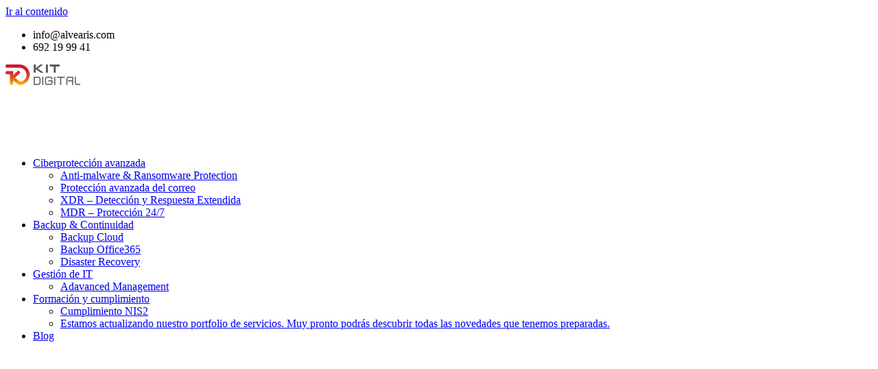

--- FILE ---
content_type: text/html; charset=UTF-8
request_url: https://alvearis.com/inicio/backup-office365/
body_size: 19190
content:
<!doctype html>
<html lang="es">
<head>
	<meta charset="UTF-8">
	<meta name="viewport" content="width=device-width, initial-scale=1">
	<link rel="profile" href="https://gmpg.org/xfn/11">
	        <script>
            (function (s, e, n, d, er) {
                s['Sender'] = er;
                s[er] = s[er] || function () {
                    (s[er].q = s[er].q || []).push(arguments)
                }, s[er].l = 1 * new Date();
                var a = e.createElement(n),
                    m = e.getElementsByTagName(n)[0];
                a.async = 1;
                a.src = d;
                m.parentNode.insertBefore(a, m)
            })(window, document, 'script', 'https://cdn.sender.net/accounts_resources/universal.js', 'sender');
            sender('a1208a55152090');
        </script>
                    <meta name="generator" content="Sender.net 2.10.4"/>
            <meta name='robots' content='index, follow, max-image-preview:large, max-snippet:-1, max-video-preview:-1' />
<!-- Etiqueta de Google (gtag.js) modo de consentimiento dataLayer añadido por Site Kit -->
<script id="google_gtagjs-js-consent-mode-data-layer" type="text/partytown">
window.dataLayer = window.dataLayer || [];function gtag(){dataLayer.push(arguments);}
gtag('consent', 'default', {"ad_personalization":"denied","ad_storage":"denied","ad_user_data":"denied","analytics_storage":"denied","functionality_storage":"denied","security_storage":"denied","personalization_storage":"denied","region":["AT","BE","BG","CH","CY","CZ","DE","DK","EE","ES","FI","FR","GB","GR","HR","HU","IE","IS","IT","LI","LT","LU","LV","MT","NL","NO","PL","PT","RO","SE","SI","SK"],"wait_for_update":500});
window._googlesitekitConsentCategoryMap = {"statistics":["analytics_storage"],"marketing":["ad_storage","ad_user_data","ad_personalization"],"functional":["functionality_storage","security_storage"],"preferences":["personalization_storage"]};
window._googlesitekitConsents = {"ad_personalization":"denied","ad_storage":"denied","ad_user_data":"denied","analytics_storage":"denied","functionality_storage":"denied","security_storage":"denied","personalization_storage":"denied","region":["AT","BE","BG","CH","CY","CZ","DE","DK","EE","ES","FI","FR","GB","GR","HR","HU","IE","IS","IT","LI","LT","LU","LV","MT","NL","NO","PL","PT","RO","SE","SI","SK"],"wait_for_update":500};
</script>
<!-- Fin de la etiqueta Google (gtag.js) modo de consentimiento dataLayer añadido por Site Kit -->

	<!-- This site is optimized with the Yoast SEO plugin v26.8 - https://yoast.com/product/yoast-seo-wordpress/ -->
	<title>Backup Office365 - ALVEARIS SOLUCIONES IT</title>
	<link rel="canonical" href="https://alvearis.com/inicio/backup-office365/" />
	<meta property="og:locale" content="es_ES" />
	<meta property="og:type" content="article" />
	<meta property="og:title" content="Backup Office365 - ALVEARIS SOLUCIONES IT" />
	<meta property="og:description" content="BACKUP OFFICE 365 Trabaje sin preocupaciones con la copia de seguridad completa, segura y fácil de usar de Microsoft Office 365. Nuestra solución  garantiza el cumplimiento, el acceso rápido a los datos de copia de seguridad de Office 365 y un RTO (objetivo de tiempo de recuperación) muy mejorado. Exchange One Drive Sharepoint Teams Exchange [&hellip;]" />
	<meta property="og:url" content="https://alvearis.com/inicio/backup-office365/" />
	<meta property="og:site_name" content="ALVEARIS SOLUCIONES IT" />
	<meta property="article:modified_time" content="2023-06-20T10:44:11+00:00" />
	<meta property="og:image" content="https://alvearis.com//wp-content/uploads/2023/05/Fondo-Conferencias-1024x576.png" />
	<meta property="og:image:width" content="1024" />
	<meta property="og:image:height" content="576" />
	<meta property="og:image:type" content="image/png" />
	<meta name="twitter:card" content="summary_large_image" />
	<meta name="twitter:label1" content="Tiempo de lectura" />
	<meta name="twitter:data1" content="3 minutos" />
	<script type="application/ld+json" class="yoast-schema-graph">{"@context":"https://schema.org","@graph":[{"@type":"WebPage","@id":"https://alvearis.com/inicio/backup-office365/","url":"https://alvearis.com/inicio/backup-office365/","name":"Backup Office365 - ALVEARIS SOLUCIONES IT","isPartOf":{"@id":"https://alvearis.com/#website"},"datePublished":"2023-05-16T12:56:53+00:00","dateModified":"2023-06-20T10:44:11+00:00","breadcrumb":{"@id":"https://alvearis.com/inicio/backup-office365/#breadcrumb"},"inLanguage":"es","potentialAction":[{"@type":"ReadAction","target":["https://alvearis.com/inicio/backup-office365/"]}]},{"@type":"BreadcrumbList","@id":"https://alvearis.com/inicio/backup-office365/#breadcrumb","itemListElement":[{"@type":"ListItem","position":1,"name":"Inicio","item":"https://alvearis.com/"},{"@type":"ListItem","position":2,"name":"Inicio","item":"https://alvearis.com/"},{"@type":"ListItem","position":3,"name":"Backup Office365"}]},{"@type":"WebSite","@id":"https://alvearis.com/#website","url":"https://alvearis.com/","name":"ALVEARIS SOLUCIONES IT","description":"Especialistas en ciberseguridad, continuidad de negocio y ciberresiliencia. Diseñamos soluciones IT que protegen y fortalecen tu empresa.","publisher":{"@id":"https://alvearis.com/#organization"},"alternateName":"Alvearis","potentialAction":[{"@type":"SearchAction","target":{"@type":"EntryPoint","urlTemplate":"https://alvearis.com/?s={search_term_string}"},"query-input":{"@type":"PropertyValueSpecification","valueRequired":true,"valueName":"search_term_string"}}],"inLanguage":"es"},{"@type":"Organization","@id":"https://alvearis.com/#organization","name":"ALVEARIS SOLUCIONES IT","alternateName":"ALVEARIS","url":"https://alvearis.com/","logo":{"@type":"ImageObject","inLanguage":"es","@id":"https://alvearis.com/#/schema/logo/image/","url":"https://alvearis.com//wp-content/uploads/2023/05/cropped-Whatsapp.png","contentUrl":"https://alvearis.com//wp-content/uploads/2023/05/cropped-Whatsapp.png","width":2003,"height":2016,"caption":"ALVEARIS SOLUCIONES IT"},"image":{"@id":"https://alvearis.com/#/schema/logo/image/"},"sameAs":["https://www.linkedin.com/company/alvearis/"]}]}</script>
	<!-- / Yoast SEO plugin. -->


<link rel='dns-prefetch' href='//www.googletagmanager.com' />
<style id='wp-img-auto-sizes-contain-inline-css'>
img:is([sizes=auto i],[sizes^="auto," i]){contain-intrinsic-size:3000px 1500px}
/*# sourceURL=wp-img-auto-sizes-contain-inline-css */
</style>
<link rel='stylesheet' id='argpd-informbox-css' href='https://alvearis.com/wp-content/plugins/adapta-rgpd/assets/css/inform-box-simple.css?ver=1.3.9' media='all' />
<style id='joinchat-button-style-inline-css'>
.wp-block-joinchat-button{border:none!important;text-align:center}.wp-block-joinchat-button figure{display:table;margin:0 auto;padding:0}.wp-block-joinchat-button figcaption{font:normal normal 400 .6em/2em var(--wp--preset--font-family--system-font,sans-serif);margin:0;padding:0}.wp-block-joinchat-button .joinchat-button__qr{background-color:#fff;border:6px solid #25d366;border-radius:30px;box-sizing:content-box;display:block;height:200px;margin:auto;overflow:hidden;padding:10px;width:200px}.wp-block-joinchat-button .joinchat-button__qr canvas,.wp-block-joinchat-button .joinchat-button__qr img{display:block;margin:auto}.wp-block-joinchat-button .joinchat-button__link{align-items:center;background-color:#25d366;border:6px solid #25d366;border-radius:30px;display:inline-flex;flex-flow:row nowrap;justify-content:center;line-height:1.25em;margin:0 auto;text-decoration:none}.wp-block-joinchat-button .joinchat-button__link:before{background:transparent var(--joinchat-ico) no-repeat center;background-size:100%;content:"";display:block;height:1.5em;margin:-.75em .75em -.75em 0;width:1.5em}.wp-block-joinchat-button figure+.joinchat-button__link{margin-top:10px}@media (orientation:landscape)and (min-height:481px),(orientation:portrait)and (min-width:481px){.wp-block-joinchat-button.joinchat-button--qr-only figure+.joinchat-button__link{display:none}}@media (max-width:480px),(orientation:landscape)and (max-height:480px){.wp-block-joinchat-button figure{display:none}}

/*# sourceURL=https://alvearis.com/wp-content/plugins/creame-whatsapp-me/gutenberg/build/style-index.css */
</style>
<style id='global-styles-inline-css'>
:root{--wp--preset--aspect-ratio--square: 1;--wp--preset--aspect-ratio--4-3: 4/3;--wp--preset--aspect-ratio--3-4: 3/4;--wp--preset--aspect-ratio--3-2: 3/2;--wp--preset--aspect-ratio--2-3: 2/3;--wp--preset--aspect-ratio--16-9: 16/9;--wp--preset--aspect-ratio--9-16: 9/16;--wp--preset--color--black: #000000;--wp--preset--color--cyan-bluish-gray: #abb8c3;--wp--preset--color--white: #ffffff;--wp--preset--color--pale-pink: #f78da7;--wp--preset--color--vivid-red: #cf2e2e;--wp--preset--color--luminous-vivid-orange: #ff6900;--wp--preset--color--luminous-vivid-amber: #fcb900;--wp--preset--color--light-green-cyan: #7bdcb5;--wp--preset--color--vivid-green-cyan: #00d084;--wp--preset--color--pale-cyan-blue: #8ed1fc;--wp--preset--color--vivid-cyan-blue: #0693e3;--wp--preset--color--vivid-purple: #9b51e0;--wp--preset--gradient--vivid-cyan-blue-to-vivid-purple: linear-gradient(135deg,rgb(6,147,227) 0%,rgb(155,81,224) 100%);--wp--preset--gradient--light-green-cyan-to-vivid-green-cyan: linear-gradient(135deg,rgb(122,220,180) 0%,rgb(0,208,130) 100%);--wp--preset--gradient--luminous-vivid-amber-to-luminous-vivid-orange: linear-gradient(135deg,rgb(252,185,0) 0%,rgb(255,105,0) 100%);--wp--preset--gradient--luminous-vivid-orange-to-vivid-red: linear-gradient(135deg,rgb(255,105,0) 0%,rgb(207,46,46) 100%);--wp--preset--gradient--very-light-gray-to-cyan-bluish-gray: linear-gradient(135deg,rgb(238,238,238) 0%,rgb(169,184,195) 100%);--wp--preset--gradient--cool-to-warm-spectrum: linear-gradient(135deg,rgb(74,234,220) 0%,rgb(151,120,209) 20%,rgb(207,42,186) 40%,rgb(238,44,130) 60%,rgb(251,105,98) 80%,rgb(254,248,76) 100%);--wp--preset--gradient--blush-light-purple: linear-gradient(135deg,rgb(255,206,236) 0%,rgb(152,150,240) 100%);--wp--preset--gradient--blush-bordeaux: linear-gradient(135deg,rgb(254,205,165) 0%,rgb(254,45,45) 50%,rgb(107,0,62) 100%);--wp--preset--gradient--luminous-dusk: linear-gradient(135deg,rgb(255,203,112) 0%,rgb(199,81,192) 50%,rgb(65,88,208) 100%);--wp--preset--gradient--pale-ocean: linear-gradient(135deg,rgb(255,245,203) 0%,rgb(182,227,212) 50%,rgb(51,167,181) 100%);--wp--preset--gradient--electric-grass: linear-gradient(135deg,rgb(202,248,128) 0%,rgb(113,206,126) 100%);--wp--preset--gradient--midnight: linear-gradient(135deg,rgb(2,3,129) 0%,rgb(40,116,252) 100%);--wp--preset--font-size--small: 13px;--wp--preset--font-size--medium: 20px;--wp--preset--font-size--large: 36px;--wp--preset--font-size--x-large: 42px;--wp--preset--spacing--20: 0.44rem;--wp--preset--spacing--30: 0.67rem;--wp--preset--spacing--40: 1rem;--wp--preset--spacing--50: 1.5rem;--wp--preset--spacing--60: 2.25rem;--wp--preset--spacing--70: 3.38rem;--wp--preset--spacing--80: 5.06rem;--wp--preset--shadow--natural: 6px 6px 9px rgba(0, 0, 0, 0.2);--wp--preset--shadow--deep: 12px 12px 50px rgba(0, 0, 0, 0.4);--wp--preset--shadow--sharp: 6px 6px 0px rgba(0, 0, 0, 0.2);--wp--preset--shadow--outlined: 6px 6px 0px -3px rgb(255, 255, 255), 6px 6px rgb(0, 0, 0);--wp--preset--shadow--crisp: 6px 6px 0px rgb(0, 0, 0);}:root { --wp--style--global--content-size: 800px;--wp--style--global--wide-size: 1200px; }:where(body) { margin: 0; }.wp-site-blocks > .alignleft { float: left; margin-right: 2em; }.wp-site-blocks > .alignright { float: right; margin-left: 2em; }.wp-site-blocks > .aligncenter { justify-content: center; margin-left: auto; margin-right: auto; }:where(.wp-site-blocks) > * { margin-block-start: 24px; margin-block-end: 0; }:where(.wp-site-blocks) > :first-child { margin-block-start: 0; }:where(.wp-site-blocks) > :last-child { margin-block-end: 0; }:root { --wp--style--block-gap: 24px; }:root :where(.is-layout-flow) > :first-child{margin-block-start: 0;}:root :where(.is-layout-flow) > :last-child{margin-block-end: 0;}:root :where(.is-layout-flow) > *{margin-block-start: 24px;margin-block-end: 0;}:root :where(.is-layout-constrained) > :first-child{margin-block-start: 0;}:root :where(.is-layout-constrained) > :last-child{margin-block-end: 0;}:root :where(.is-layout-constrained) > *{margin-block-start: 24px;margin-block-end: 0;}:root :where(.is-layout-flex){gap: 24px;}:root :where(.is-layout-grid){gap: 24px;}.is-layout-flow > .alignleft{float: left;margin-inline-start: 0;margin-inline-end: 2em;}.is-layout-flow > .alignright{float: right;margin-inline-start: 2em;margin-inline-end: 0;}.is-layout-flow > .aligncenter{margin-left: auto !important;margin-right: auto !important;}.is-layout-constrained > .alignleft{float: left;margin-inline-start: 0;margin-inline-end: 2em;}.is-layout-constrained > .alignright{float: right;margin-inline-start: 2em;margin-inline-end: 0;}.is-layout-constrained > .aligncenter{margin-left: auto !important;margin-right: auto !important;}.is-layout-constrained > :where(:not(.alignleft):not(.alignright):not(.alignfull)){max-width: var(--wp--style--global--content-size);margin-left: auto !important;margin-right: auto !important;}.is-layout-constrained > .alignwide{max-width: var(--wp--style--global--wide-size);}body .is-layout-flex{display: flex;}.is-layout-flex{flex-wrap: wrap;align-items: center;}.is-layout-flex > :is(*, div){margin: 0;}body .is-layout-grid{display: grid;}.is-layout-grid > :is(*, div){margin: 0;}body{padding-top: 0px;padding-right: 0px;padding-bottom: 0px;padding-left: 0px;}a:where(:not(.wp-element-button)){text-decoration: underline;}:root :where(.wp-element-button, .wp-block-button__link){background-color: #32373c;border-width: 0;color: #fff;font-family: inherit;font-size: inherit;font-style: inherit;font-weight: inherit;letter-spacing: inherit;line-height: inherit;padding-top: calc(0.667em + 2px);padding-right: calc(1.333em + 2px);padding-bottom: calc(0.667em + 2px);padding-left: calc(1.333em + 2px);text-decoration: none;text-transform: inherit;}.has-black-color{color: var(--wp--preset--color--black) !important;}.has-cyan-bluish-gray-color{color: var(--wp--preset--color--cyan-bluish-gray) !important;}.has-white-color{color: var(--wp--preset--color--white) !important;}.has-pale-pink-color{color: var(--wp--preset--color--pale-pink) !important;}.has-vivid-red-color{color: var(--wp--preset--color--vivid-red) !important;}.has-luminous-vivid-orange-color{color: var(--wp--preset--color--luminous-vivid-orange) !important;}.has-luminous-vivid-amber-color{color: var(--wp--preset--color--luminous-vivid-amber) !important;}.has-light-green-cyan-color{color: var(--wp--preset--color--light-green-cyan) !important;}.has-vivid-green-cyan-color{color: var(--wp--preset--color--vivid-green-cyan) !important;}.has-pale-cyan-blue-color{color: var(--wp--preset--color--pale-cyan-blue) !important;}.has-vivid-cyan-blue-color{color: var(--wp--preset--color--vivid-cyan-blue) !important;}.has-vivid-purple-color{color: var(--wp--preset--color--vivid-purple) !important;}.has-black-background-color{background-color: var(--wp--preset--color--black) !important;}.has-cyan-bluish-gray-background-color{background-color: var(--wp--preset--color--cyan-bluish-gray) !important;}.has-white-background-color{background-color: var(--wp--preset--color--white) !important;}.has-pale-pink-background-color{background-color: var(--wp--preset--color--pale-pink) !important;}.has-vivid-red-background-color{background-color: var(--wp--preset--color--vivid-red) !important;}.has-luminous-vivid-orange-background-color{background-color: var(--wp--preset--color--luminous-vivid-orange) !important;}.has-luminous-vivid-amber-background-color{background-color: var(--wp--preset--color--luminous-vivid-amber) !important;}.has-light-green-cyan-background-color{background-color: var(--wp--preset--color--light-green-cyan) !important;}.has-vivid-green-cyan-background-color{background-color: var(--wp--preset--color--vivid-green-cyan) !important;}.has-pale-cyan-blue-background-color{background-color: var(--wp--preset--color--pale-cyan-blue) !important;}.has-vivid-cyan-blue-background-color{background-color: var(--wp--preset--color--vivid-cyan-blue) !important;}.has-vivid-purple-background-color{background-color: var(--wp--preset--color--vivid-purple) !important;}.has-black-border-color{border-color: var(--wp--preset--color--black) !important;}.has-cyan-bluish-gray-border-color{border-color: var(--wp--preset--color--cyan-bluish-gray) !important;}.has-white-border-color{border-color: var(--wp--preset--color--white) !important;}.has-pale-pink-border-color{border-color: var(--wp--preset--color--pale-pink) !important;}.has-vivid-red-border-color{border-color: var(--wp--preset--color--vivid-red) !important;}.has-luminous-vivid-orange-border-color{border-color: var(--wp--preset--color--luminous-vivid-orange) !important;}.has-luminous-vivid-amber-border-color{border-color: var(--wp--preset--color--luminous-vivid-amber) !important;}.has-light-green-cyan-border-color{border-color: var(--wp--preset--color--light-green-cyan) !important;}.has-vivid-green-cyan-border-color{border-color: var(--wp--preset--color--vivid-green-cyan) !important;}.has-pale-cyan-blue-border-color{border-color: var(--wp--preset--color--pale-cyan-blue) !important;}.has-vivid-cyan-blue-border-color{border-color: var(--wp--preset--color--vivid-cyan-blue) !important;}.has-vivid-purple-border-color{border-color: var(--wp--preset--color--vivid-purple) !important;}.has-vivid-cyan-blue-to-vivid-purple-gradient-background{background: var(--wp--preset--gradient--vivid-cyan-blue-to-vivid-purple) !important;}.has-light-green-cyan-to-vivid-green-cyan-gradient-background{background: var(--wp--preset--gradient--light-green-cyan-to-vivid-green-cyan) !important;}.has-luminous-vivid-amber-to-luminous-vivid-orange-gradient-background{background: var(--wp--preset--gradient--luminous-vivid-amber-to-luminous-vivid-orange) !important;}.has-luminous-vivid-orange-to-vivid-red-gradient-background{background: var(--wp--preset--gradient--luminous-vivid-orange-to-vivid-red) !important;}.has-very-light-gray-to-cyan-bluish-gray-gradient-background{background: var(--wp--preset--gradient--very-light-gray-to-cyan-bluish-gray) !important;}.has-cool-to-warm-spectrum-gradient-background{background: var(--wp--preset--gradient--cool-to-warm-spectrum) !important;}.has-blush-light-purple-gradient-background{background: var(--wp--preset--gradient--blush-light-purple) !important;}.has-blush-bordeaux-gradient-background{background: var(--wp--preset--gradient--blush-bordeaux) !important;}.has-luminous-dusk-gradient-background{background: var(--wp--preset--gradient--luminous-dusk) !important;}.has-pale-ocean-gradient-background{background: var(--wp--preset--gradient--pale-ocean) !important;}.has-electric-grass-gradient-background{background: var(--wp--preset--gradient--electric-grass) !important;}.has-midnight-gradient-background{background: var(--wp--preset--gradient--midnight) !important;}.has-small-font-size{font-size: var(--wp--preset--font-size--small) !important;}.has-medium-font-size{font-size: var(--wp--preset--font-size--medium) !important;}.has-large-font-size{font-size: var(--wp--preset--font-size--large) !important;}.has-x-large-font-size{font-size: var(--wp--preset--font-size--x-large) !important;}
:root :where(.wp-block-pullquote){font-size: 1.5em;line-height: 1.6;}
/*# sourceURL=global-styles-inline-css */
</style>
<style id='dominant-color-styles-inline-css'>
img[data-dominant-color]:not(.has-transparency) { background-color: var(--dominant-color); }
/*# sourceURL=dominant-color-styles-inline-css */
</style>
<link rel='stylesheet' id='cmplz-general-css' href='https://alvearis.com/wp-content/plugins/complianz-gdpr/assets/css/cookieblocker.min.css?ver=1766013336' media='all' />
<link rel='stylesheet' id='hello-elementor-css' href='https://alvearis.com/wp-content/themes/hello-elementor/assets/css/reset.css?ver=3.4.5' media='all' />
<link rel='stylesheet' id='hello-elementor-theme-style-css' href='https://alvearis.com/wp-content/themes/hello-elementor/assets/css/theme.css?ver=3.4.5' media='all' />
<link rel='stylesheet' id='hello-elementor-header-footer-css' href='https://alvearis.com/wp-content/themes/hello-elementor/assets/css/header-footer.css?ver=3.4.5' media='all' />
<link rel='stylesheet' id='elementor-frontend-css' href='https://alvearis.com/wp-content/plugins/elementor/assets/css/frontend.min.css?ver=3.34.2' media='all' />
<link rel='stylesheet' id='elementor-post-5-css' href='https://alvearis.com//wp-content/uploads/elementor/css/post-5.css?ver=1769036954' media='all' />
<link rel='stylesheet' id='widget-icon-list-css' href='https://alvearis.com/wp-content/plugins/elementor/assets/css/widget-icon-list.min.css?ver=3.34.2' media='all' />
<link rel='stylesheet' id='widget-image-css' href='https://alvearis.com/wp-content/plugins/elementor/assets/css/widget-image.min.css?ver=3.34.2' media='all' />
<link rel='stylesheet' id='e-sticky-css' href='https://alvearis.com/wp-content/plugins/elementor-pro/assets/css/modules/sticky.min.css?ver=3.33.1' media='all' />
<link rel='stylesheet' id='widget-nav-menu-css' href='https://alvearis.com/wp-content/plugins/elementor-pro/assets/css/widget-nav-menu.min.css?ver=3.33.1' media='all' />
<link rel='stylesheet' id='e-animation-grow-css' href='https://alvearis.com/wp-content/plugins/elementor/assets/lib/animations/styles/e-animation-grow.min.css?ver=3.34.2' media='all' />
<link rel='stylesheet' id='widget-divider-css' href='https://alvearis.com/wp-content/plugins/elementor/assets/css/widget-divider.min.css?ver=3.34.2' media='all' />
<link rel='stylesheet' id='font-awesome-5-all-css' href='https://alvearis.com/wp-content/plugins/elementor/assets/lib/font-awesome/css/all.min.css?ver=3.34.2' media='all' />
<link rel='stylesheet' id='font-awesome-4-shim-css' href='https://alvearis.com/wp-content/plugins/elementor/assets/lib/font-awesome/css/v4-shims.min.css?ver=3.34.2' media='all' />
<link rel='stylesheet' id='widget-heading-css' href='https://alvearis.com/wp-content/plugins/elementor/assets/css/widget-heading.min.css?ver=3.34.2' media='all' />
<link rel='stylesheet' id='widget-lottie-css' href='https://alvearis.com/wp-content/plugins/elementor-pro/assets/css/widget-lottie.min.css?ver=3.33.1' media='all' />
<link rel='stylesheet' id='widget-nested-tabs-css' href='https://alvearis.com/wp-content/plugins/elementor/assets/css/widget-nested-tabs.min.css?ver=3.34.2' media='all' />
<link rel='stylesheet' id='e-animation-fadeInRight-css' href='https://alvearis.com/wp-content/plugins/elementor/assets/lib/animations/styles/fadeInRight.min.css?ver=3.34.2' media='all' />
<link rel='stylesheet' id='e-animation-fadeInUp-css' href='https://alvearis.com/wp-content/plugins/elementor/assets/lib/animations/styles/fadeInUp.min.css?ver=3.34.2' media='all' />
<link rel='stylesheet' id='elementor-post-130-css' href='https://alvearis.com//wp-content/uploads/elementor/css/post-130.css?ver=1769078391' media='all' />
<link rel='stylesheet' id='elementor-post-23-css' href='https://alvearis.com//wp-content/uploads/elementor/css/post-23.css?ver=1769037086' media='all' />
<link rel='stylesheet' id='elementor-post-89-css' href='https://alvearis.com//wp-content/uploads/elementor/css/post-89.css?ver=1769037086' media='all' />
<link rel='stylesheet' id='elementor-gf-local-robotocondensed-css' href='https://alvearis.com/wp-content/uploads/elementor/google-fonts/css/robotocondensed.css?ver=1742253174' media='all' />
<link rel='stylesheet' id='elementor-gf-local-roboto-css' href='https://alvearis.com/wp-content/uploads/elementor/google-fonts/css/roboto.css?ver=1742253187' media='all' />
<script id="web-worker-offloading-js-before">
window.partytown = {...(window.partytown || {}), ...{"lib":"\/wp-content\/plugins\/web-worker-offloading\/build\/","globalFns":["gtag","wp_has_consent"],"forward":["dataLayer.push","gtag"],"mainWindowAccessors":["_googlesitekitConsentCategoryMap","_googlesitekitConsents","wp_consent_type","wp_fallback_consent_type","wp_has_consent","waitfor_consent_hook"]}};
//# sourceURL=web-worker-offloading-js-before
</script>
<script id="web-worker-offloading-js-after">
/* Partytown 0.10.2-dev1727590485751 - MIT builder.io */
const t={preserveBehavior:!1},e=e=>{if("string"==typeof e)return[e,t];const[n,r=t]=e;return[n,{...t,...r}]},n=Object.freeze((()=>{const t=new Set;let e=[];do{Object.getOwnPropertyNames(e).forEach((n=>{"function"==typeof e[n]&&t.add(n)}))}while((e=Object.getPrototypeOf(e))!==Object.prototype);return Array.from(t)})());!function(t,r,o,i,a,s,c,d,l,p,u=t,f){function h(){f||(f=1,"/"==(c=(s.lib||"/~partytown/")+(s.debug?"debug/":""))[0]&&(l=r.querySelectorAll('script[type="text/partytown"]'),i!=t?i.dispatchEvent(new CustomEvent("pt1",{detail:t})):(d=setTimeout(v,999999999),r.addEventListener("pt0",w),a?y(1):o.serviceWorker?o.serviceWorker.register(c+(s.swPath||"partytown-sw.js"),{scope:c}).then((function(t){t.active?y():t.installing&&t.installing.addEventListener("statechange",(function(t){"activated"==t.target.state&&y()}))}),console.error):v())))}function y(e){p=r.createElement(e?"script":"iframe"),t._pttab=Date.now(),e||(p.style.display="block",p.style.width="0",p.style.height="0",p.style.border="0",p.style.visibility="hidden",p.setAttribute("aria-hidden",!0)),p.src=c+"partytown-"+(e?"atomics.js?v=0.10.2-dev1727590485751":"sandbox-sw.html?"+t._pttab),r.querySelector(s.sandboxParent||"body").appendChild(p)}function v(n,o){for(w(),i==t&&(s.forward||[]).map((function(n){const[r]=e(n);delete t[r.split(".")[0]]})),n=0;n<l.length;n++)(o=r.createElement("script")).innerHTML=l[n].innerHTML,o.nonce=s.nonce,r.head.appendChild(o);p&&p.parentNode.removeChild(p)}function w(){clearTimeout(d)}s=t.partytown||{},i==t&&(s.forward||[]).map((function(r){const[o,{preserveBehavior:i}]=e(r);u=t,o.split(".").map((function(e,r,o){var a;u=u[o[r]]=r+1<o.length?u[o[r]]||(a=o[r+1],n.includes(a)?[]:{}):(()=>{let e=null;if(i){const{methodOrProperty:n,thisObject:r}=((t,e)=>{let n=t;for(let t=0;t<e.length-1;t+=1)n=n[e[t]];return{thisObject:n,methodOrProperty:e.length>0?n[e[e.length-1]]:void 0}})(t,o);"function"==typeof n&&(e=(...t)=>n.apply(r,...t))}return function(){let n;return e&&(n=e(arguments)),(t._ptf=t._ptf||[]).push(o,arguments),n}})()}))})),"complete"==r.readyState?h():(t.addEventListener("DOMContentLoaded",h),t.addEventListener("load",h))}(window,document,navigator,top,window.crossOriginIsolated);
//# sourceURL=web-worker-offloading-js-after
</script>
<script src="https://alvearis.com/wp-includes/js/jquery/jquery.min.js?ver=3.7.1" id="jquery-core-js"></script>
<script src="https://alvearis.com/wp-includes/js/jquery/jquery-migrate.min.js?ver=3.4.1" id="jquery-migrate-js"></script>
<script src="https://alvearis.com/wp-content/plugins/elementor/assets/lib/font-awesome/js/v4-shims.min.js?ver=3.34.2" id="font-awesome-4-shim-js"></script>

<!-- Fragmento de código de la etiqueta de Google (gtag.js) añadida por Site Kit -->
<!-- Fragmento de código de Google Analytics añadido por Site Kit -->
<script type="text/partytown" src="https://www.googletagmanager.com/gtag/js?id=G-JB9JD7S20J" id="google_gtagjs-js" async></script>
<script id="google_gtagjs-js-after" type="text/partytown">
window.dataLayer = window.dataLayer || [];function gtag(){dataLayer.push(arguments);}
gtag("set","linker",{"domains":["alvearis.com"]});
gtag("js", new Date());
gtag("set", "developer_id.dZTNiMT", true);
gtag("config", "G-JB9JD7S20J", {"googlesitekit_post_type":"page"});
//# sourceURL=google_gtagjs-js-after
</script>
<meta name="generator" content="auto-sizes 1.7.0">
<meta name="generator" content="dominant-color-images 1.2.0">
<meta name="generator" content="Site Kit by Google 1.166.0" /><meta name="generator" content="performance-lab 4.0.0; plugins: auto-sizes, dominant-color-images, embed-optimizer, speculation-rules, web-worker-offloading, webp-uploads">
<meta name="generator" content="web-worker-offloading 0.2.0">
<meta name="generator" content="webp-uploads 2.6.0">
			<style>.cmplz-hidden {
					display: none !important;
				}</style><meta name="generator" content="speculation-rules 1.6.0">
<meta name="generator" content="Elementor 3.34.2; features: e_font_icon_svg, additional_custom_breakpoints; settings: css_print_method-external, google_font-enabled, font_display-swap">
<a href='http://www.mindmatrix.net' title='Automatización de marketing' onclick='window.open(this.href);return(false);' ><script type='text/javascript' src='https://partner-marketing.bitdefender.com/track/drrnpfysnpzux/payload.js' asíncrono> </script></a>
<meta name="generator" content="optimization-detective 1.0.0-beta3">
			<style>
				.e-con.e-parent:nth-of-type(n+4):not(.e-lazyloaded):not(.e-no-lazyload),
				.e-con.e-parent:nth-of-type(n+4):not(.e-lazyloaded):not(.e-no-lazyload) * {
					background-image: none !important;
				}
				@media screen and (max-height: 1024px) {
					.e-con.e-parent:nth-of-type(n+3):not(.e-lazyloaded):not(.e-no-lazyload),
					.e-con.e-parent:nth-of-type(n+3):not(.e-lazyloaded):not(.e-no-lazyload) * {
						background-image: none !important;
					}
				}
				@media screen and (max-height: 640px) {
					.e-con.e-parent:nth-of-type(n+2):not(.e-lazyloaded):not(.e-no-lazyload),
					.e-con.e-parent:nth-of-type(n+2):not(.e-lazyloaded):not(.e-no-lazyload) * {
						background-image: none !important;
					}
				}
			</style>
			<meta name="generator" content="embed-optimizer 1.0.0-beta2">

<!-- Fragmento de código de Google Tag Manager añadido por Site Kit -->
<script>
			( function( w, d, s, l, i ) {
				w[l] = w[l] || [];
				w[l].push( {'gtm.start': new Date().getTime(), event: 'gtm.js'} );
				var f = d.getElementsByTagName( s )[0],
					j = d.createElement( s ), dl = l != 'dataLayer' ? '&l=' + l : '';
				j.async = true;
				j.src = 'https://www.googletagmanager.com/gtm.js?id=' + i + dl;
				f.parentNode.insertBefore( j, f );
			} )( window, document, 'script', 'dataLayer', 'GTM-5D5TH7L' );
			
</script>

<!-- Final del fragmento de código de Google Tag Manager añadido por Site Kit -->
<link rel="icon" href="https://alvearis.com//wp-content/uploads/2023/05/cropped-Logo_mini_A-32x32.png" sizes="32x32" />
<link rel="icon" href="https://alvearis.com//wp-content/uploads/2023/05/cropped-Logo_mini_A-192x192.png" sizes="192x192" />
<link rel="apple-touch-icon" href="https://alvearis.com//wp-content/uploads/2023/05/cropped-Logo_mini_A-180x180.png" />
<meta name="msapplication-TileImage" content="https://alvearis.com//wp-content/uploads/2023/05/cropped-Logo_mini_A-270x270.png" />
</head>
<body data-cmplz=1 class="wp-singular page-template page-template-elementor_header_footer page page-id-130 page-child parent-pageid-13 wp-custom-logo wp-embed-responsive wp-theme-hello-elementor hello-elementor-default elementor-default elementor-template-full-width elementor-kit-5 elementor-page elementor-page-130">

		<!-- Fragmento de código de Google Tag Manager (noscript) añadido por Site Kit -->
		<noscript>
			<iframe src="https://www.googletagmanager.com/ns.html?id=GTM-5D5TH7L" height="0" width="0" style="display:none;visibility:hidden"></iframe>
		</noscript>
		<!-- Final del fragmento de código de Google Tag Manager (noscript) añadido por Site Kit -->
		
<a class="skip-link screen-reader-text" href="#content">Ir al contenido</a>

		<header data-elementor-type="header" data-elementor-id="23" class="elementor elementor-23 elementor-location-header" data-elementor-post-type="elementor_library">
			<div class="elementor-element elementor-element-846ba14 e-flex e-con-boxed e-con e-parent" data-id="846ba14" data-element_type="container" data-settings="{&quot;background_background&quot;:&quot;classic&quot;,&quot;sticky&quot;:&quot;top&quot;,&quot;sticky_on&quot;:[&quot;desktop&quot;,&quot;tablet&quot;,&quot;mobile&quot;],&quot;sticky_offset&quot;:0,&quot;sticky_effects_offset&quot;:0,&quot;sticky_anchor_link_offset&quot;:0}">
					<div class="e-con-inner">
		<div class="elementor-element elementor-element-2360172 e-con-full e-flex e-con e-child" data-id="2360172" data-element_type="container">
				<div class="elementor-element elementor-element-8778ab1 elementor-icon-list--layout-inline elementor-mobile-align-center elementor-list-item-link-full_width elementor-widget elementor-widget-icon-list" data-id="8778ab1" data-element_type="widget" data-widget_type="icon-list.default">
				<div class="elementor-widget-container">
							<ul class="elementor-icon-list-items elementor-inline-items">
							<li class="elementor-icon-list-item elementor-inline-item">
										<span class="elementor-icon-list-text">info@alvearis.com</span>
									</li>
								<li class="elementor-icon-list-item elementor-inline-item">
										<span class="elementor-icon-list-text">692 19 99 41 </span>
									</li>
						</ul>
						</div>
				</div>
				</div>
		<div class="elementor-element elementor-element-5c3639f e-con-full e-flex e-con e-child" data-id="5c3639f" data-element_type="container">
				</div>
		<div class="elementor-element elementor-element-fadb47c e-con-full e-flex e-con e-child" data-id="fadb47c" data-element_type="container">
				<div class="elementor-element elementor-element-20e2a0c elementor-widget elementor-widget-image" data-id="20e2a0c" data-element_type="widget" data-widget_type="image.default">
				<div class="elementor-widget-container">
																<a href="https://alvearis.com/kit-digital/" target="_blank">
							<img src="https://alvearis.com//wp-content/uploads/elementor/thumbs/logo-kit-digital-qdyevl9rh4b2wfsrg1yyltyve3ybqdrk5981fwjy80.png" title="logo-kit-digital" alt="logo-kit-digital" loading="lazy" />								</a>
															</div>
				</div>
				</div>
					</div>
				</div>
		<div class="elementor-element elementor-element-dba5d92 e-flex e-con-boxed e-con e-parent" data-id="dba5d92" data-element_type="container" data-settings="{&quot;background_background&quot;:&quot;classic&quot;,&quot;sticky&quot;:&quot;top&quot;,&quot;sticky_offset&quot;:40,&quot;sticky_parent&quot;:&quot;yes&quot;,&quot;sticky_on&quot;:[&quot;desktop&quot;,&quot;tablet&quot;,&quot;mobile&quot;],&quot;sticky_effects_offset&quot;:0,&quot;sticky_anchor_link_offset&quot;:0}">
					<div class="e-con-inner">
		<div class="elementor-element elementor-element-0e2e8aa e-con-full e-flex e-con e-child" data-id="0e2e8aa" data-element_type="container">
				<div class="elementor-element elementor-element-aab79af elementor-widget elementor-widget-image" data-id="aab79af" data-element_type="widget" data-widget_type="image.default">
				<div class="elementor-widget-container">
																<a href="/">
							<img src="https://alvearis.com//wp-content/uploads/elementor/thumbs/cropped-Banner-mail-Blanco-q7a1uvqeu90a7da9owrcdo8k63ro8plzy3k4npdgdm.png" title="cropped-Banner-mail-Blanco.png" alt="cropped-Banner-mail-Blanco.png" loading="lazy" />								</a>
															</div>
				</div>
				</div>
		<div class="elementor-element elementor-element-0a1cd15 e-con-full e-flex e-con e-child" data-id="0a1cd15" data-element_type="container">
				<div class="elementor-element elementor-element-5596ddc elementor-nav-menu__align-end elementor-nav-menu--stretch elementor-nav-menu--dropdown-tablet elementor-nav-menu__text-align-aside elementor-nav-menu--toggle elementor-nav-menu--burger elementor-widget elementor-widget-nav-menu" data-id="5596ddc" data-element_type="widget" data-settings="{&quot;full_width&quot;:&quot;stretch&quot;,&quot;layout&quot;:&quot;horizontal&quot;,&quot;submenu_icon&quot;:{&quot;value&quot;:&quot;&lt;svg aria-hidden=\&quot;true\&quot; class=\&quot;e-font-icon-svg e-fas-caret-down\&quot; viewBox=\&quot;0 0 320 512\&quot; xmlns=\&quot;http:\/\/www.w3.org\/2000\/svg\&quot;&gt;&lt;path d=\&quot;M31.3 192h257.3c17.8 0 26.7 21.5 14.1 34.1L174.1 354.8c-7.8 7.8-20.5 7.8-28.3 0L17.2 226.1C4.6 213.5 13.5 192 31.3 192z\&quot;&gt;&lt;\/path&gt;&lt;\/svg&gt;&quot;,&quot;library&quot;:&quot;fa-solid&quot;},&quot;toggle&quot;:&quot;burger&quot;}" data-widget_type="nav-menu.default">
				<div class="elementor-widget-container">
								<nav aria-label="Menú" class="elementor-nav-menu--main elementor-nav-menu__container elementor-nav-menu--layout-horizontal e--pointer-underline e--animation-fade">
				<ul id="menu-1-5596ddc" class="elementor-nav-menu"><li class="menu-item menu-item-type-custom menu-item-object-custom menu-item-has-children menu-item-990"><a href="#" class="elementor-item elementor-item-anchor">Ciberprotección avanzada</a>
<ul class="sub-menu elementor-nav-menu--dropdown">
	<li class="menu-item menu-item-type-post_type menu-item-object-page menu-item-1225"><a href="https://alvearis.com/anti-malware-ransomware-protection/" class="elementor-sub-item">Anti-malware &amp; Ransomware Protection</a></li>
	<li class="menu-item menu-item-type-post_type menu-item-object-page menu-item-1266"><a href="https://alvearis.com/proteccion-avanzada-del-correo/" class="elementor-sub-item">Protección avanzada del correo</a></li>
	<li class="menu-item menu-item-type-post_type menu-item-object-page menu-item-1141"><a href="https://alvearis.com/xdr-deteccion-y-respuesta-extendida/" class="elementor-sub-item">XDR – Detección y Respuesta Extendida</a></li>
	<li class="menu-item menu-item-type-post_type menu-item-object-page menu-item-1425"><a href="https://alvearis.com/mdr-proteccion-24-7/" class="elementor-sub-item">MDR &#8211; Protección 24/7</a></li>
</ul>
</li>
<li class="menu-item menu-item-type-custom menu-item-object-custom current-menu-ancestor current-menu-parent menu-item-has-children menu-item-991"><a href="#" class="elementor-item elementor-item-anchor">Backup &#038; Continuidad</a>
<ul class="sub-menu elementor-nav-menu--dropdown">
	<li class="menu-item menu-item-type-post_type menu-item-object-page menu-item-997"><a href="https://alvearis.com/inicio/backup-cloud/" class="elementor-sub-item">Backup Cloud</a></li>
	<li class="menu-item menu-item-type-post_type menu-item-object-page current-menu-item page_item page-item-130 current_page_item menu-item-998"><a href="https://alvearis.com/inicio/backup-office365/" aria-current="page" class="elementor-sub-item elementor-item-active">Backup Office365</a></li>
	<li class="menu-item menu-item-type-post_type menu-item-object-page menu-item-999"><a href="https://alvearis.com/inicio/disaster-recovery/" class="elementor-sub-item">Disaster Recovery</a></li>
</ul>
</li>
<li class="menu-item menu-item-type-custom menu-item-object-custom menu-item-has-children menu-item-992"><a href="#" class="elementor-item elementor-item-anchor">Gestión de IT</a>
<ul class="sub-menu elementor-nav-menu--dropdown">
	<li class="menu-item menu-item-type-post_type menu-item-object-page menu-item-994"><a href="https://alvearis.com/inicio/adavanced-management/" class="elementor-sub-item">Adavanced Management</a></li>
</ul>
</li>
<li class="menu-item menu-item-type-custom menu-item-object-custom menu-item-has-children menu-item-993"><a href="#" class="elementor-item elementor-item-anchor">Formación y cumplimiento</a>
<ul class="sub-menu elementor-nav-menu--dropdown">
	<li class="menu-item menu-item-type-post_type menu-item-object-page menu-item-1361"><a href="https://alvearis.com/cumplimiento-nis2/" class="elementor-sub-item">Cumplimiento NIS2</a></li>
	<li class="menu-item menu-item-type-custom menu-item-object-custom menu-item-1005"><a href="#" class="elementor-sub-item elementor-item-anchor">Estamos actualizando nuestro portfolio de servicios. Muy pronto podrás descubrir todas las novedades que tenemos preparadas.</a></li>
</ul>
</li>
<li class="menu-item menu-item-type-post_type menu-item-object-page menu-item-1012"><a href="https://alvearis.com/blog/" class="elementor-item">Blog</a></li>
</ul>			</nav>
					<div class="elementor-menu-toggle" role="button" tabindex="0" aria-label="Alternar menú" aria-expanded="false">
			<svg aria-hidden="true" role="presentation" class="elementor-menu-toggle__icon--open e-font-icon-svg e-eicon-menu-bar" viewBox="0 0 1000 1000" xmlns="http://www.w3.org/2000/svg"><path d="M104 333H896C929 333 958 304 958 271S929 208 896 208H104C71 208 42 237 42 271S71 333 104 333ZM104 583H896C929 583 958 554 958 521S929 458 896 458H104C71 458 42 487 42 521S71 583 104 583ZM104 833H896C929 833 958 804 958 771S929 708 896 708H104C71 708 42 737 42 771S71 833 104 833Z"></path></svg><svg aria-hidden="true" role="presentation" class="elementor-menu-toggle__icon--close e-font-icon-svg e-eicon-close" viewBox="0 0 1000 1000" xmlns="http://www.w3.org/2000/svg"><path d="M742 167L500 408 258 167C246 154 233 150 217 150 196 150 179 158 167 167 154 179 150 196 150 212 150 229 154 242 171 254L408 500 167 742C138 771 138 800 167 829 196 858 225 858 254 829L496 587 738 829C750 842 767 846 783 846 800 846 817 842 829 829 842 817 846 804 846 783 846 767 842 750 829 737L588 500 833 258C863 229 863 200 833 171 804 137 775 137 742 167Z"></path></svg>		</div>
					<nav class="elementor-nav-menu--dropdown elementor-nav-menu__container" aria-hidden="true">
				<ul id="menu-2-5596ddc" class="elementor-nav-menu"><li class="menu-item menu-item-type-custom menu-item-object-custom menu-item-has-children menu-item-990"><a href="#" class="elementor-item elementor-item-anchor" tabindex="-1">Ciberprotección avanzada</a>
<ul class="sub-menu elementor-nav-menu--dropdown">
	<li class="menu-item menu-item-type-post_type menu-item-object-page menu-item-1225"><a href="https://alvearis.com/anti-malware-ransomware-protection/" class="elementor-sub-item" tabindex="-1">Anti-malware &amp; Ransomware Protection</a></li>
	<li class="menu-item menu-item-type-post_type menu-item-object-page menu-item-1266"><a href="https://alvearis.com/proteccion-avanzada-del-correo/" class="elementor-sub-item" tabindex="-1">Protección avanzada del correo</a></li>
	<li class="menu-item menu-item-type-post_type menu-item-object-page menu-item-1141"><a href="https://alvearis.com/xdr-deteccion-y-respuesta-extendida/" class="elementor-sub-item" tabindex="-1">XDR – Detección y Respuesta Extendida</a></li>
	<li class="menu-item menu-item-type-post_type menu-item-object-page menu-item-1425"><a href="https://alvearis.com/mdr-proteccion-24-7/" class="elementor-sub-item" tabindex="-1">MDR &#8211; Protección 24/7</a></li>
</ul>
</li>
<li class="menu-item menu-item-type-custom menu-item-object-custom current-menu-ancestor current-menu-parent menu-item-has-children menu-item-991"><a href="#" class="elementor-item elementor-item-anchor" tabindex="-1">Backup &#038; Continuidad</a>
<ul class="sub-menu elementor-nav-menu--dropdown">
	<li class="menu-item menu-item-type-post_type menu-item-object-page menu-item-997"><a href="https://alvearis.com/inicio/backup-cloud/" class="elementor-sub-item" tabindex="-1">Backup Cloud</a></li>
	<li class="menu-item menu-item-type-post_type menu-item-object-page current-menu-item page_item page-item-130 current_page_item menu-item-998"><a href="https://alvearis.com/inicio/backup-office365/" aria-current="page" class="elementor-sub-item elementor-item-active" tabindex="-1">Backup Office365</a></li>
	<li class="menu-item menu-item-type-post_type menu-item-object-page menu-item-999"><a href="https://alvearis.com/inicio/disaster-recovery/" class="elementor-sub-item" tabindex="-1">Disaster Recovery</a></li>
</ul>
</li>
<li class="menu-item menu-item-type-custom menu-item-object-custom menu-item-has-children menu-item-992"><a href="#" class="elementor-item elementor-item-anchor" tabindex="-1">Gestión de IT</a>
<ul class="sub-menu elementor-nav-menu--dropdown">
	<li class="menu-item menu-item-type-post_type menu-item-object-page menu-item-994"><a href="https://alvearis.com/inicio/adavanced-management/" class="elementor-sub-item" tabindex="-1">Adavanced Management</a></li>
</ul>
</li>
<li class="menu-item menu-item-type-custom menu-item-object-custom menu-item-has-children menu-item-993"><a href="#" class="elementor-item elementor-item-anchor" tabindex="-1">Formación y cumplimiento</a>
<ul class="sub-menu elementor-nav-menu--dropdown">
	<li class="menu-item menu-item-type-post_type menu-item-object-page menu-item-1361"><a href="https://alvearis.com/cumplimiento-nis2/" class="elementor-sub-item" tabindex="-1">Cumplimiento NIS2</a></li>
	<li class="menu-item menu-item-type-custom menu-item-object-custom menu-item-1005"><a href="#" class="elementor-sub-item elementor-item-anchor" tabindex="-1">Estamos actualizando nuestro portfolio de servicios. Muy pronto podrás descubrir todas las novedades que tenemos preparadas.</a></li>
</ul>
</li>
<li class="menu-item menu-item-type-post_type menu-item-object-page menu-item-1012"><a href="https://alvearis.com/blog/" class="elementor-item" tabindex="-1">Blog</a></li>
</ul>			</nav>
						</div>
				</div>
				</div>
		<div class="elementor-element elementor-element-d502e4e e-con-full elementor-hidden-mobile e-flex e-con e-child" data-id="d502e4e" data-element_type="container">
				<div class="elementor-element elementor-element-07e080f elementor-align-right elementor-widget elementor-widget-button" data-id="07e080f" data-element_type="widget" data-widget_type="button.default">
				<div class="elementor-widget-container">
									<div class="elementor-button-wrapper">
					<a class="elementor-button elementor-button-link elementor-size-sm elementor-animation-grow" href="https://calendly.com/hello-alvearis" target="_blank">
						<span class="elementor-button-content-wrapper">
									<span class="elementor-button-text">Consultoría gratuita</span>
					</span>
					</a>
				</div>
								</div>
				</div>
				<div class="elementor-element elementor-element-ee9c702 elementor-align-right elementor-widget elementor-widget-button" data-id="ee9c702" data-element_type="widget" data-widget_type="button.default">
				<div class="elementor-widget-container">
									<div class="elementor-button-wrapper">
					<a class="elementor-button elementor-button-link elementor-size-sm elementor-animation-grow" href="/contacto">
						<span class="elementor-button-content-wrapper">
									<span class="elementor-button-text">CONTACTO</span>
					</span>
					</a>
				</div>
								</div>
				</div>
				</div>
					</div>
				</div>
				</header>
				<div data-elementor-type="wp-page" data-elementor-id="130" class="elementor elementor-130" data-elementor-post-type="page">
				<div class="elementor-element elementor-element-76aaad1c e-flex e-con-boxed e-con e-parent" data-id="76aaad1c" data-element_type="container" data-settings="{&quot;background_background&quot;:&quot;classic&quot;}">
					<div class="e-con-inner">
		<div class="elementor-element elementor-element-a62497e e-con-full e-flex e-con e-child" data-id="a62497e" data-element_type="container">
				<div class="elementor-element elementor-element-540fbdea elementor-widget elementor-widget-heading" data-id="540fbdea" data-element_type="widget" data-widget_type="heading.default">
				<div class="elementor-widget-container">
					<h2 class="elementor-heading-title elementor-size-default">BACKUP<br>
OFFICE 365</h2>				</div>
				</div>
				<div class="elementor-element elementor-element-4d37ec9b elementor-widget-divider--view-line elementor-widget elementor-widget-divider" data-id="4d37ec9b" data-element_type="widget" data-widget_type="divider.default">
				<div class="elementor-widget-container">
							<div class="elementor-divider">
			<span class="elementor-divider-separator">
						</span>
		</div>
						</div>
				</div>
				<div class="elementor-element elementor-element-620a9ae2 elementor-widget elementor-widget-text-editor" data-id="620a9ae2" data-element_type="widget" data-widget_type="text-editor.default">
				<div class="elementor-widget-container">
									<p>Trabaje sin preocupaciones con la copia de seguridad completa, segura y fácil de usar de Microsoft Office 365.</p><p>Nuestra solución  garantiza el cumplimiento, el acceso rápido a los datos de copia de seguridad de Office 365 y un RTO (objetivo de tiempo de recuperación) muy mejorado.</p>								</div>
				</div>
				</div>
		<div class="elementor-element elementor-element-4dfc33f2 e-con-full e-flex e-con e-child" data-id="4dfc33f2" data-element_type="container">
				<div class="elementor-element elementor-element-64d6f2e6 elementor-align-center elementor-widget elementor-widget-lottie" data-id="64d6f2e6" data-element_type="widget" data-settings="{&quot;source_json&quot;:{&quot;url&quot;:&quot;https:\/\/alvearis.com\/wp-content\/uploads\/2023\/05\/empresa.json&quot;,&quot;id&quot;:66,&quot;size&quot;:&quot;&quot;,&quot;alt&quot;:&quot;&quot;,&quot;source&quot;:&quot;library&quot;},&quot;source&quot;:&quot;media_file&quot;,&quot;caption_source&quot;:&quot;none&quot;,&quot;link_to&quot;:&quot;none&quot;,&quot;trigger&quot;:&quot;arriving_to_viewport&quot;,&quot;viewport&quot;:{&quot;unit&quot;:&quot;%&quot;,&quot;size&quot;:&quot;&quot;,&quot;sizes&quot;:{&quot;start&quot;:0,&quot;end&quot;:100}},&quot;play_speed&quot;:{&quot;unit&quot;:&quot;px&quot;,&quot;size&quot;:1,&quot;sizes&quot;:[]},&quot;start_point&quot;:{&quot;unit&quot;:&quot;%&quot;,&quot;size&quot;:0,&quot;sizes&quot;:[]},&quot;end_point&quot;:{&quot;unit&quot;:&quot;%&quot;,&quot;size&quot;:100,&quot;sizes&quot;:[]},&quot;renderer&quot;:&quot;svg&quot;}" data-widget_type="lottie.default">
				<div class="elementor-widget-container">
					<div class="e-lottie__container"><div class="e-lottie__animation"></div></div>				</div>
				</div>
				</div>
					</div>
				</div>
		<div class="elementor-element elementor-element-3767447a e-flex e-con-boxed e-con e-parent" data-id="3767447a" data-element_type="container">
					<div class="e-con-inner">
				<div class="elementor-element elementor-element-428ba93c e-n-tabs-mobile elementor-widget elementor-widget-n-tabs" data-id="428ba93c" data-element_type="widget" data-settings="{&quot;tabs_justify_horizontal&quot;:&quot;stretch&quot;,&quot;horizontal_scroll&quot;:&quot;disable&quot;}" data-widget_type="nested-tabs.default">
				<div class="elementor-widget-container">
							<div class="e-n-tabs" data-widget-number="1116449084" aria-label="Pestañas. Abre elementos con Intro o Espacio, ciérralos con Escape y navega con las fechas.">
			<div class="e-n-tabs-heading" role="tablist">
					<button id="e-n-tab-title-11164490841" data-tab-title-id="e-n-tab-title-11164490841" class="e-n-tab-title" aria-selected="true" data-tab-index="1" role="tab" tabindex="0" aria-controls="e-n-tab-content-11164490841" style="--n-tabs-title-order: 1;">
						<span class="e-n-tab-title-text">
				 Exchange			</span>
		</button>
				<button id="e-n-tab-title-11164490842" data-tab-title-id="e-n-tab-title-11164490842" class="e-n-tab-title" aria-selected="false" data-tab-index="2" role="tab" tabindex="-1" aria-controls="e-n-tab-content-11164490842" style="--n-tabs-title-order: 2;">
						<span class="e-n-tab-title-text">
				One Drive			</span>
		</button>
				<button id="e-n-tab-title-11164490843" data-tab-title-id="e-n-tab-title-11164490843" class="e-n-tab-title" aria-selected="false" data-tab-index="3" role="tab" tabindex="-1" aria-controls="e-n-tab-content-11164490843" style="--n-tabs-title-order: 3;">
						<span class="e-n-tab-title-text">
				Sharepoint			</span>
		</button>
				<button id="e-n-tab-title-11164490844" data-tab-title-id="e-n-tab-title-11164490844" class="e-n-tab-title" aria-selected="false" data-tab-index="4" role="tab" tabindex="-1" aria-controls="e-n-tab-content-11164490844" style="--n-tabs-title-order: 4;">
						<span class="e-n-tab-title-text">
				Teams			</span>
		</button>
					</div>
			<div class="e-n-tabs-content">
				<div id="e-n-tab-content-11164490841" role="tabpanel" aria-labelledby="e-n-tab-title-11164490841" data-tab-index="1" style="--n-tabs-title-order: 1;" class="e-active elementor-element elementor-element-22bbf8fe e-con-full e-flex e-con e-parent" data-id="22bbf8fe" data-element_type="container">
				<div class="elementor-element elementor-element-6d282d36 elementor-widget elementor-widget-text-editor" data-id="6d282d36" data-element_type="widget" data-widget_type="text-editor.default">
				<div class="elementor-widget-container">
									<p><span>Copia de seguridad de correos electrónicos, archivos adjuntos, contactos, tareas, buzones de grupo, buzones de archivo y calendario de Microsoft Exchange Online. </span></p><p><span>Recupere fácil y rápidamente todos los datos que necesita, incluida la capacidad de obtener una vista previa del contenido del correo electrónico, descargar archivos adjuntos de correo electrónico o enviar correos electrónicos directamente desde la copia de seguridad.</span></p>								</div>
				</div>
				</div>
		<div id="e-n-tab-content-11164490842" role="tabpanel" aria-labelledby="e-n-tab-title-11164490842" data-tab-index="2" style="--n-tabs-title-order: 2;" class=" elementor-element elementor-element-5d7738 e-con-full e-flex e-con e-parent" data-id="5d7738" data-element_type="container">
				<div class="elementor-element elementor-element-1c49c772 elementor-widget elementor-widget-text-editor" data-id="1c49c772" data-element_type="widget" data-widget_type="text-editor.default">
				<div class="elementor-widget-container">
									<p>Copias de seguridad de archivos y carpetas para Microsoft OneDrive for Business y recupere de forma flexible todos los datos necesarios, incluidos los permisos de acceso.</p><p>Para agilizar aún más el proceso de recuperación, puede descargar archivos directamente desde la copia de seguridad y utilizarlos de inmediato.</p>								</div>
				</div>
				</div>
		<div id="e-n-tab-content-11164490843" role="tabpanel" aria-labelledby="e-n-tab-title-11164490843" data-tab-index="3" style="--n-tabs-title-order: 3;" class=" elementor-element elementor-element-59d3d597 e-con-full e-flex e-con e-parent" data-id="59d3d597" data-element_type="container">
				<div class="elementor-element elementor-element-2d3c3cef elementor-widget elementor-widget-text-editor" data-id="2d3c3cef" data-element_type="widget" data-widget_type="text-editor.default">
				<div class="elementor-widget-container">
									<p>Copia de seguridad de las colecciones de sitios de Microsoft SharePoint Online, los sitios de equipo, los sitios de comunicación y todas las configuraciones de permisos de acceso. </p><p>Recupere granularmente todos los elementos críticos y descargue archivos directamente desde la copia de seguridad si es necesario.</p>								</div>
				</div>
				</div>
		<div id="e-n-tab-content-11164490844" role="tabpanel" aria-labelledby="e-n-tab-title-11164490844" data-tab-index="4" style="--n-tabs-title-order: 4;" class=" elementor-element elementor-element-7682ec1 e-con-full e-flex e-con e-parent" data-id="7682ec1" data-element_type="container">
				<div class="elementor-element elementor-element-23e34fb3 elementor-widget elementor-widget-text-editor" data-id="23e34fb3" data-element_type="widget" data-widget_type="text-editor.default">
				<div class="elementor-widget-container">
									<p>Copia de seguridad de  los datos de Microsoft Teams,  nombres, listas y canales de equipos, su contenido, buzones, reuniones y sitios.</p>								</div>
				</div>
				</div>
					</div>
		</div>
						</div>
				</div>
				<div class="elementor-element elementor-element-325ff5a2 elementor-icon-list--layout-inline elementor-align-center elementor-hidden-mobile elementor-list-item-link-full_width elementor-widget elementor-widget-icon-list" data-id="325ff5a2" data-element_type="widget" data-widget_type="icon-list.default">
				<div class="elementor-widget-container">
							<ul class="elementor-icon-list-items elementor-inline-items">
							<li class="elementor-icon-list-item elementor-inline-item">
										<span class="elementor-icon-list-text">Experiencia</span>
									</li>
								<li class="elementor-icon-list-item elementor-inline-item">
											<span class="elementor-icon-list-icon">
							<svg aria-hidden="true" class="e-font-icon-svg e-fas-angle-right" viewBox="0 0 256 512" xmlns="http://www.w3.org/2000/svg"><path d="M224.3 273l-136 136c-9.4 9.4-24.6 9.4-33.9 0l-22.6-22.6c-9.4-9.4-9.4-24.6 0-33.9l96.4-96.4-96.4-96.4c-9.4-9.4-9.4-24.6 0-33.9L54.3 103c9.4-9.4 24.6-9.4 33.9 0l136 136c9.5 9.4 9.5 24.6.1 34z"></path></svg>						</span>
										<span class="elementor-icon-list-text">Soluciones adaptadas a tu empresa</span>
									</li>
								<li class="elementor-icon-list-item elementor-inline-item">
											<span class="elementor-icon-list-icon">
							<svg aria-hidden="true" class="e-font-icon-svg e-fas-angle-right" viewBox="0 0 256 512" xmlns="http://www.w3.org/2000/svg"><path d="M224.3 273l-136 136c-9.4 9.4-24.6 9.4-33.9 0l-22.6-22.6c-9.4-9.4-9.4-24.6 0-33.9l96.4-96.4-96.4-96.4c-9.4-9.4-9.4-24.6 0-33.9L54.3 103c9.4-9.4 24.6-9.4 33.9 0l136 136c9.5 9.4 9.5 24.6.1 34z"></path></svg>						</span>
										<span class="elementor-icon-list-text">Optimización de procesos</span>
									</li>
								<li class="elementor-icon-list-item elementor-inline-item">
											<span class="elementor-icon-list-icon">
							<svg aria-hidden="true" class="e-font-icon-svg e-fas-angle-right" viewBox="0 0 256 512" xmlns="http://www.w3.org/2000/svg"><path d="M224.3 273l-136 136c-9.4 9.4-24.6 9.4-33.9 0l-22.6-22.6c-9.4-9.4-9.4-24.6 0-33.9l96.4-96.4-96.4-96.4c-9.4-9.4-9.4-24.6 0-33.9L54.3 103c9.4-9.4 24.6-9.4 33.9 0l136 136c9.5 9.4 9.5 24.6.1 34z"></path></svg>						</span>
										<span class="elementor-icon-list-text">Seguridad de datos</span>
									</li>
								<li class="elementor-icon-list-item elementor-inline-item">
											<span class="elementor-icon-list-icon">
							<svg aria-hidden="true" class="e-font-icon-svg e-fas-angle-right" viewBox="0 0 256 512" xmlns="http://www.w3.org/2000/svg"><path d="M224.3 273l-136 136c-9.4 9.4-24.6 9.4-33.9 0l-22.6-22.6c-9.4-9.4-9.4-24.6 0-33.9l96.4-96.4-96.4-96.4c-9.4-9.4-9.4-24.6 0-33.9L54.3 103c9.4-9.4 24.6-9.4 33.9 0l136 136c9.5 9.4 9.5 24.6.1 34z"></path></svg>						</span>
										<span class="elementor-icon-list-text">Soporte continuo</span>
									</li>
						</ul>
						</div>
				</div>
					</div>
				</div>
		<div class="elementor-element elementor-element-7799fd2 e-flex e-con-boxed e-con e-parent" data-id="7799fd2" data-element_type="container" data-settings="{&quot;background_background&quot;:&quot;classic&quot;}">
					<div class="e-con-inner">
				<div class="elementor-element elementor-element-2d6d03e7 animated-slow elementor-invisible elementor-widget elementor-widget-heading" data-id="2d6d03e7" data-element_type="widget" data-settings="{&quot;_animation&quot;:&quot;fadeInRight&quot;}" data-widget_type="heading.default">
				<div class="elementor-widget-container">
					<h2 class="elementor-heading-title elementor-size-default">Aprovecha las ventajas de nuestro servicio de backup en la nube. Mantén tus datos seguros, protegidos y accesibles en todo momento</h2>				</div>
				</div>
				<div class="elementor-element elementor-element-6031a99b animated-slow elementor-invisible elementor-widget elementor-widget-text-editor" data-id="6031a99b" data-element_type="widget" data-settings="{&quot;_animation&quot;:&quot;fadeInRight&quot;,&quot;_animation_delay&quot;:200}" data-widget_type="text-editor.default">
				<div class="elementor-widget-container">
									<p>Nuestro equipo se encargará de implementar una solución de backup personalizada para tu empresa, teniendo en cuenta tus necesidades y requisitos específicos. Configuraremos un programa de respaldo automatizado que se adapte a tu horario y garantice que tus datos estén protegidos de forma regular y sin interrupciones.</p>								</div>
				</div>
				<div class="elementor-element elementor-element-69c18eac elementor-align-center animated-slow elementor-invisible elementor-widget elementor-widget-button" data-id="69c18eac" data-element_type="widget" data-settings="{&quot;_animation&quot;:&quot;fadeInUp&quot;,&quot;_animation_delay&quot;:400}" data-widget_type="button.default">
				<div class="elementor-widget-container">
									<div class="elementor-button-wrapper">
					<a class="elementor-button elementor-button-link elementor-size-sm" href="/contacto">
						<span class="elementor-button-content-wrapper">
									<span class="elementor-button-text">CONTACTO</span>
					</span>
					</a>
				</div>
								</div>
				</div>
					</div>
				</div>
				</div>
				<footer data-elementor-type="footer" data-elementor-id="89" class="elementor elementor-89 elementor-location-footer" data-elementor-post-type="elementor_library">
			<div class="elementor-element elementor-element-068fb9b e-flex e-con-boxed e-con e-parent" data-id="068fb9b" data-element_type="container" data-settings="{&quot;background_background&quot;:&quot;classic&quot;}">
					<div class="e-con-inner">
		<div class="elementor-element elementor-element-95ffc37 e-flex e-con-boxed e-con e-child" data-id="95ffc37" data-element_type="container">
					<div class="e-con-inner">
		<div class="elementor-element elementor-element-e2f4a5c e-con-full elementor-hidden-mobile e-flex e-con e-child" data-id="e2f4a5c" data-element_type="container">
				<div class="elementor-element elementor-element-bdbd3da elementor-widget elementor-widget-image" data-id="bdbd3da" data-element_type="widget" data-widget_type="image.default">
				<div class="elementor-widget-container">
															<img src="https://alvearis.com//wp-content/uploads/elementor/thumbs/Logo-blanco-q7a1v38xs3wwkmkc1o7bl635ebmi2lrcw9oe8bq5i0.png" title="Logo-blanco" alt="Logo-blanco" loading="lazy" />															</div>
				</div>
				</div>
		<div class="elementor-element elementor-element-fd02944 e-con-full elementor-hidden-desktop elementor-hidden-tablet e-flex e-con e-child" data-id="fd02944" data-element_type="container">
				<div class="elementor-element elementor-element-33ad73f elementor-widget elementor-widget-image" data-id="33ad73f" data-element_type="widget" data-widget_type="image.default">
				<div class="elementor-widget-container">
															<img width="800" height="109" src="https://alvearis.com//wp-content/uploads/2023/05/cropped-Banner-mail-Blanco-1024x139.png" class="attachment-large size-large wp-image-10" alt="" srcset="https://alvearis.com//wp-content/uploads/2023/05/cropped-Banner-mail-Blanco-1024x139.png 1024w, https://alvearis.com//wp-content/uploads/2023/05/cropped-Banner-mail-Blanco-300x41.png 300w, https://alvearis.com//wp-content/uploads/2023/05/cropped-Banner-mail-Blanco-768x104.png 768w, https://alvearis.com//wp-content/uploads/2023/05/cropped-Banner-mail-Blanco-1536x208.png 1536w, https://alvearis.com//wp-content/uploads/2023/05/cropped-Banner-mail-Blanco-2048x278.png 2048w" sizes="(max-width: 800px) 100vw, 800px" />															</div>
				</div>
				</div>
		<div class="elementor-element elementor-element-735e296 e-con-full elementor-hidden-desktop elementor-hidden-tablet e-flex e-con e-child" data-id="735e296" data-element_type="container">
				<div class="elementor-element elementor-element-0518782 elementor-widget elementor-widget-image" data-id="0518782" data-element_type="widget" data-widget_type="image.default">
				<div class="elementor-widget-container">
															<img src="https://alvearis.com//wp-content/uploads/elementor/thumbs/Acronis_GOLD-q7a1uswrebsymw4ku0smcawrrz3v25cnsh8bq3omjm.png" title="Acronis_GOLD" alt="Acronis_GOLD" loading="lazy" />															</div>
				</div>
				</div>
		<div class="elementor-element elementor-element-e2488be e-con-full elementor-hidden-mobile e-flex e-con e-child" data-id="e2488be" data-element_type="container">
				</div>
		<div class="elementor-element elementor-element-367b672 e-con-full elementor-hidden-mobile e-flex e-con e-child" data-id="367b672" data-element_type="container">
				</div>
		<div class="elementor-element elementor-element-2fe7759 e-con-full elementor-hidden-mobile e-flex e-con e-child" data-id="2fe7759" data-element_type="container">
				<div class="elementor-element elementor-element-d6995c1 elementor-widget elementor-widget-image" data-id="d6995c1" data-element_type="widget" data-widget_type="image.default">
				<div class="elementor-widget-container">
															<img src="https://alvearis.com//wp-content/uploads/elementor/thumbs/Acronis_GOLD-q7a1uswrebsymw4ku0smcawrrz3v25cnsh8bq3omjm.png" title="Acronis_GOLD" alt="Acronis_GOLD" loading="lazy" />															</div>
				</div>
				</div>
					</div>
				</div>
				<div class="elementor-element elementor-element-a7ac1ce elementor-widget-divider--view-line elementor-widget elementor-widget-divider" data-id="a7ac1ce" data-element_type="widget" data-widget_type="divider.default">
				<div class="elementor-widget-container">
							<div class="elementor-divider">
			<span class="elementor-divider-separator">
						</span>
		</div>
						</div>
				</div>
					</div>
				</div>
		<div class="elementor-element elementor-element-6335631 e-flex e-con-boxed e-con e-parent" data-id="6335631" data-element_type="container" data-settings="{&quot;background_background&quot;:&quot;classic&quot;}">
					<div class="e-con-inner">
		<div class="elementor-element elementor-element-417460a e-flex e-con-boxed e-con e-child" data-id="417460a" data-element_type="container">
					<div class="e-con-inner">
				<div class="elementor-element elementor-element-b34fef6 elementor-nav-menu__align-center elementor-nav-menu--dropdown-none elementor-widget elementor-widget-nav-menu" data-id="b34fef6" data-element_type="widget" data-settings="{&quot;layout&quot;:&quot;horizontal&quot;,&quot;submenu_icon&quot;:{&quot;value&quot;:&quot;&lt;svg aria-hidden=\&quot;true\&quot; class=\&quot;e-font-icon-svg e-fas-caret-down\&quot; viewBox=\&quot;0 0 320 512\&quot; xmlns=\&quot;http:\/\/www.w3.org\/2000\/svg\&quot;&gt;&lt;path d=\&quot;M31.3 192h257.3c17.8 0 26.7 21.5 14.1 34.1L174.1 354.8c-7.8 7.8-20.5 7.8-28.3 0L17.2 226.1C4.6 213.5 13.5 192 31.3 192z\&quot;&gt;&lt;\/path&gt;&lt;\/svg&gt;&quot;,&quot;library&quot;:&quot;fa-solid&quot;}}" data-widget_type="nav-menu.default">
				<div class="elementor-widget-container">
								<nav aria-label="Menú" class="elementor-nav-menu--main elementor-nav-menu__container elementor-nav-menu--layout-horizontal e--pointer-underline e--animation-fade">
				<ul id="menu-1-b34fef6" class="elementor-nav-menu"><li class="menu-item menu-item-type-post_type menu-item-object-page menu-item-327"><a href="https://alvearis.com/aviso-legal/" class="elementor-item">Aviso Legal</a></li>
<li class="menu-item menu-item-type-post_type menu-item-object-page menu-item-privacy-policy menu-item-331"><a rel="privacy-policy" href="https://alvearis.com/politica-de-privacidad/" class="elementor-item">Política de privacidad</a></li>
<li class="menu-item menu-item-type-post_type menu-item-object-page menu-item-329"><a href="https://alvearis.com/politica-de-cookies-ue/" class="elementor-item">Política de cookies (UE)</a></li>
<li class="menu-item menu-item-type-post_type menu-item-object-page menu-item-328"><a href="https://alvearis.com/terminos-y-condiciones/" class="elementor-item">Términos y condiciones</a></li>
</ul>			</nav>
						<nav class="elementor-nav-menu--dropdown elementor-nav-menu__container" aria-hidden="true">
				<ul id="menu-2-b34fef6" class="elementor-nav-menu"><li class="menu-item menu-item-type-post_type menu-item-object-page menu-item-327"><a href="https://alvearis.com/aviso-legal/" class="elementor-item" tabindex="-1">Aviso Legal</a></li>
<li class="menu-item menu-item-type-post_type menu-item-object-page menu-item-privacy-policy menu-item-331"><a rel="privacy-policy" href="https://alvearis.com/politica-de-privacidad/" class="elementor-item" tabindex="-1">Política de privacidad</a></li>
<li class="menu-item menu-item-type-post_type menu-item-object-page menu-item-329"><a href="https://alvearis.com/politica-de-cookies-ue/" class="elementor-item" tabindex="-1">Política de cookies (UE)</a></li>
<li class="menu-item menu-item-type-post_type menu-item-object-page menu-item-328"><a href="https://alvearis.com/terminos-y-condiciones/" class="elementor-item" tabindex="-1">Términos y condiciones</a></li>
</ul>			</nav>
						</div>
				</div>
					</div>
				</div>
		<div class="elementor-element elementor-element-82dec24 e-con-full elementor-hidden-mobile e-flex e-con e-child" data-id="82dec24" data-element_type="container">
				</div>
		<div class="elementor-element elementor-element-b639706 e-flex e-con-boxed e-con e-child" data-id="b639706" data-element_type="container">
					<div class="e-con-inner">
				<div class="elementor-element elementor-element-6b80b86 elementor-icon-list--layout-inline elementor-mobile-align-center elementor-list-item-link-full_width elementor-widget elementor-widget-icon-list" data-id="6b80b86" data-element_type="widget" data-widget_type="icon-list.default">
				<div class="elementor-widget-container">
							<ul class="elementor-icon-list-items elementor-inline-items">
							<li class="elementor-icon-list-item elementor-inline-item">
											<span class="elementor-icon-list-icon">
							<svg aria-hidden="true" class="e-font-icon-svg e-fas-map-pin" viewBox="0 0 288 512" xmlns="http://www.w3.org/2000/svg"><path d="M112 316.94v156.69l22.02 33.02c4.75 7.12 15.22 7.12 19.97 0L176 473.63V316.94c-10.39 1.92-21.06 3.06-32 3.06s-21.61-1.14-32-3.06zM144 0C64.47 0 0 64.47 0 144s64.47 144 144 144 144-64.47 144-144S223.53 0 144 0zm0 76c-37.5 0-68 30.5-68 68 0 6.62-5.38 12-12 12s-12-5.38-12-12c0-50.73 41.28-92 92-92 6.62 0 12 5.38 12 12s-5.38 12-12 12z"></path></svg>						</span>
										<span class="elementor-icon-list-text">Guadarrama - Madrid</span>
									</li>
								<li class="elementor-icon-list-item elementor-inline-item">
											<span class="elementor-icon-list-icon">
							<svg aria-hidden="true" class="e-font-icon-svg e-fas-phone-alt" viewBox="0 0 512 512" xmlns="http://www.w3.org/2000/svg"><path d="M497.39 361.8l-112-48a24 24 0 0 0-28 6.9l-49.6 60.6A370.66 370.66 0 0 1 130.6 204.11l60.6-49.6a23.94 23.94 0 0 0 6.9-28l-48-112A24.16 24.16 0 0 0 122.6.61l-104 24A24 24 0 0 0 0 48c0 256.5 207.9 464 464 464a24 24 0 0 0 23.4-18.6l24-104a24.29 24.29 0 0 0-14.01-27.6z"></path></svg>						</span>
										<span class="elementor-icon-list-text">692 19 99 41 - 657 88 58 71</span>
									</li>
								<li class="elementor-icon-list-item elementor-inline-item">
											<span class="elementor-icon-list-icon">
							<svg aria-hidden="true" class="e-font-icon-svg e-fas-info-circle" viewBox="0 0 512 512" xmlns="http://www.w3.org/2000/svg"><path d="M256 8C119.043 8 8 119.083 8 256c0 136.997 111.043 248 248 248s248-111.003 248-248C504 119.083 392.957 8 256 8zm0 110c23.196 0 42 18.804 42 42s-18.804 42-42 42-42-18.804-42-42 18.804-42 42-42zm56 254c0 6.627-5.373 12-12 12h-88c-6.627 0-12-5.373-12-12v-24c0-6.627 5.373-12 12-12h12v-64h-12c-6.627 0-12-5.373-12-12v-24c0-6.627 5.373-12 12-12h64c6.627 0 12 5.373 12 12v100h12c6.627 0 12 5.373 12 12v24z"></path></svg>						</span>
										<span class="elementor-icon-list-text">info@alvearis.com</span>
									</li>
						</ul>
						</div>
				</div>
					</div>
				</div>
					</div>
				</div>
				</footer>
		
<script type="speculationrules">
{"prerender":[{"source":"document","where":{"and":[{"href_matches":"/*"},{"not":{"href_matches":["/wp-*.php","/wp-admin/*","//wp-content/uploads/*","/wp-content/*","/wp-content/plugins/*","/wp-content/themes/hello-elementor/*","/*\\?(.+)"]}},{"not":{"selector_matches":"a[rel~=\"nofollow\"]"}},{"not":{"selector_matches":".no-prerender, .no-prerender a"}},{"not":{"selector_matches":".no-prefetch, .no-prefetch a"}}]},"eagerness":"moderate"}]}
</script>

<!-- Consent Management powered by Complianz | GDPR/CCPA Cookie Consent https://wordpress.org/plugins/complianz-gdpr -->
<div id="cmplz-cookiebanner-container"><div class="cmplz-cookiebanner cmplz-hidden banner-1 bottom-right-view-preferences optin cmplz-bottom-right cmplz-categories-type-view-preferences" aria-modal="true" data-nosnippet="true" role="dialog" aria-live="polite" aria-labelledby="cmplz-header-1-optin" aria-describedby="cmplz-message-1-optin">
	<div class="cmplz-header">
		<div class="cmplz-logo"><img width="512" height="512" src="https://alvearis.com//wp-content/uploads/2023/05/cropped-Logo_mini_A.png" class="attachment-cmplz_banner_image size-cmplz_banner_image" alt="ALVEARIS SOLUCIONES IT" decoding="async" srcset="https://alvearis.com//wp-content/uploads/2023/05/cropped-Logo_mini_A.png 512w, https://alvearis.com//wp-content/uploads/2023/05/cropped-Logo_mini_A-300x300.png 300w, https://alvearis.com//wp-content/uploads/2023/05/cropped-Logo_mini_A-150x150.png 150w, https://alvearis.com//wp-content/uploads/2023/05/cropped-Logo_mini_A-270x270.png 270w, https://alvearis.com//wp-content/uploads/2023/05/cropped-Logo_mini_A-192x192.png 192w, https://alvearis.com//wp-content/uploads/2023/05/cropped-Logo_mini_A-180x180.png 180w, https://alvearis.com//wp-content/uploads/2023/05/cropped-Logo_mini_A-32x32.png 32w" sizes="(max-width: 512px) 100vw, 512px" /></div>
		<div class="cmplz-title" id="cmplz-header-1-optin">Gestionar el consentimiento de las cookies</div>
		<div class="cmplz-close" tabindex="0" role="button" aria-label="Cerrar ventana">
			<svg aria-hidden="true" focusable="false" data-prefix="fas" data-icon="times" class="svg-inline--fa fa-times fa-w-11" role="img" xmlns="http://www.w3.org/2000/svg" viewBox="0 0 352 512"><path fill="currentColor" d="M242.72 256l100.07-100.07c12.28-12.28 12.28-32.19 0-44.48l-22.24-22.24c-12.28-12.28-32.19-12.28-44.48 0L176 189.28 75.93 89.21c-12.28-12.28-32.19-12.28-44.48 0L9.21 111.45c-12.28 12.28-12.28 32.19 0 44.48L109.28 256 9.21 356.07c-12.28 12.28-12.28 32.19 0 44.48l22.24 22.24c12.28 12.28 32.2 12.28 44.48 0L176 322.72l100.07 100.07c12.28 12.28 32.2 12.28 44.48 0l22.24-22.24c12.28-12.28 12.28-32.19 0-44.48L242.72 256z"></path></svg>
		</div>
	</div>

	<div class="cmplz-divider cmplz-divider-header"></div>
	<div class="cmplz-body">
		<div class="cmplz-message" id="cmplz-message-1-optin">Para ofrecer las mejores experiencias, utilizamos tecnologías como las cookies para almacenar y/o acceder a la información del dispositivo. El consentimiento de estas tecnologías nos permitirá procesar datos como el comportamiento de navegación o las identificaciones únicas en este sitio. No consentir o retirar el consentimiento, puede afectar negativamente a ciertas características y funciones.</div>
		<!-- categories start -->
		<div class="cmplz-categories">
			<details class="cmplz-category cmplz-functional" >
				<summary>
						<span class="cmplz-category-header">
							<span class="cmplz-category-title">Funcional</span>
							<span class='cmplz-always-active'>
								<span class="cmplz-banner-checkbox">
									<input type="checkbox"
										   id="cmplz-functional-optin"
										   data-category="cmplz_functional"
										   class="cmplz-consent-checkbox cmplz-functional"
										   size="40"
										   value="1"/>
									<label class="cmplz-label" for="cmplz-functional-optin"><span class="screen-reader-text">Funcional</span></label>
								</span>
								Siempre activo							</span>
							<span class="cmplz-icon cmplz-open">
								<svg xmlns="http://www.w3.org/2000/svg" viewBox="0 0 448 512"  height="18" ><path d="M224 416c-8.188 0-16.38-3.125-22.62-9.375l-192-192c-12.5-12.5-12.5-32.75 0-45.25s32.75-12.5 45.25 0L224 338.8l169.4-169.4c12.5-12.5 32.75-12.5 45.25 0s12.5 32.75 0 45.25l-192 192C240.4 412.9 232.2 416 224 416z"/></svg>
							</span>
						</span>
				</summary>
				<div class="cmplz-description">
					<span class="cmplz-description-functional">El almacenamiento o acceso técnico es estrictamente necesario para el propósito legítimo de permitir el uso de un servicio específico explícitamente solicitado por el abonado o usuario, o con el único propósito de llevar a cabo la transmisión de una comunicación a través de una red de comunicaciones electrónicas.</span>
				</div>
			</details>

			<details class="cmplz-category cmplz-preferences" >
				<summary>
						<span class="cmplz-category-header">
							<span class="cmplz-category-title">Preferencias</span>
							<span class="cmplz-banner-checkbox">
								<input type="checkbox"
									   id="cmplz-preferences-optin"
									   data-category="cmplz_preferences"
									   class="cmplz-consent-checkbox cmplz-preferences"
									   size="40"
									   value="1"/>
								<label class="cmplz-label" for="cmplz-preferences-optin"><span class="screen-reader-text">Preferencias</span></label>
							</span>
							<span class="cmplz-icon cmplz-open">
								<svg xmlns="http://www.w3.org/2000/svg" viewBox="0 0 448 512"  height="18" ><path d="M224 416c-8.188 0-16.38-3.125-22.62-9.375l-192-192c-12.5-12.5-12.5-32.75 0-45.25s32.75-12.5 45.25 0L224 338.8l169.4-169.4c12.5-12.5 32.75-12.5 45.25 0s12.5 32.75 0 45.25l-192 192C240.4 412.9 232.2 416 224 416z"/></svg>
							</span>
						</span>
				</summary>
				<div class="cmplz-description">
					<span class="cmplz-description-preferences">El almacenamiento o acceso técnico es necesario para la finalidad legítima de almacenar preferencias no solicitadas por el abonado o usuario.</span>
				</div>
			</details>

			<details class="cmplz-category cmplz-statistics" >
				<summary>
						<span class="cmplz-category-header">
							<span class="cmplz-category-title">Estadísticas</span>
							<span class="cmplz-banner-checkbox">
								<input type="checkbox"
									   id="cmplz-statistics-optin"
									   data-category="cmplz_statistics"
									   class="cmplz-consent-checkbox cmplz-statistics"
									   size="40"
									   value="1"/>
								<label class="cmplz-label" for="cmplz-statistics-optin"><span class="screen-reader-text">Estadísticas</span></label>
							</span>
							<span class="cmplz-icon cmplz-open">
								<svg xmlns="http://www.w3.org/2000/svg" viewBox="0 0 448 512"  height="18" ><path d="M224 416c-8.188 0-16.38-3.125-22.62-9.375l-192-192c-12.5-12.5-12.5-32.75 0-45.25s32.75-12.5 45.25 0L224 338.8l169.4-169.4c12.5-12.5 32.75-12.5 45.25 0s12.5 32.75 0 45.25l-192 192C240.4 412.9 232.2 416 224 416z"/></svg>
							</span>
						</span>
				</summary>
				<div class="cmplz-description">
					<span class="cmplz-description-statistics">El almacenamiento o acceso técnico que es utilizado exclusivamente con fines estadísticos.</span>
					<span class="cmplz-description-statistics-anonymous">El almacenamiento o acceso técnico que se utiliza exclusivamente con fines estadísticos anónimos. Sin un requerimiento, el cumplimiento voluntario por parte de tu Proveedor de servicios de Internet, o los registros adicionales de un tercero, la información almacenada o recuperada sólo para este propósito no se puede utilizar para identificarte.</span>
				</div>
			</details>
			<details class="cmplz-category cmplz-marketing" >
				<summary>
						<span class="cmplz-category-header">
							<span class="cmplz-category-title">Marketing</span>
							<span class="cmplz-banner-checkbox">
								<input type="checkbox"
									   id="cmplz-marketing-optin"
									   data-category="cmplz_marketing"
									   class="cmplz-consent-checkbox cmplz-marketing"
									   size="40"
									   value="1"/>
								<label class="cmplz-label" for="cmplz-marketing-optin"><span class="screen-reader-text">Marketing</span></label>
							</span>
							<span class="cmplz-icon cmplz-open">
								<svg xmlns="http://www.w3.org/2000/svg" viewBox="0 0 448 512"  height="18" ><path d="M224 416c-8.188 0-16.38-3.125-22.62-9.375l-192-192c-12.5-12.5-12.5-32.75 0-45.25s32.75-12.5 45.25 0L224 338.8l169.4-169.4c12.5-12.5 32.75-12.5 45.25 0s12.5 32.75 0 45.25l-192 192C240.4 412.9 232.2 416 224 416z"/></svg>
							</span>
						</span>
				</summary>
				<div class="cmplz-description">
					<span class="cmplz-description-marketing">El almacenamiento o acceso técnico es necesario para crear perfiles de usuario para enviar publicidad, o para rastrear al usuario en una web o en varias web con fines de marketing similares.</span>
				</div>
			</details>
		</div><!-- categories end -->
			</div>

	<div class="cmplz-links cmplz-information">
		<ul>
			<li><a class="cmplz-link cmplz-manage-options cookie-statement" href="#" data-relative_url="#cmplz-manage-consent-container">Administrar opciones</a></li>
			<li><a class="cmplz-link cmplz-manage-third-parties cookie-statement" href="#" data-relative_url="#cmplz-cookies-overview">Gestionar los servicios</a></li>
			<li><a class="cmplz-link cmplz-manage-vendors tcf cookie-statement" href="#" data-relative_url="#cmplz-tcf-wrapper">Gestionar {vendor_count} proveedores</a></li>
			<li><a class="cmplz-link cmplz-external cmplz-read-more-purposes tcf" target="_blank" rel="noopener noreferrer nofollow" href="https://cookiedatabase.org/tcf/purposes/" aria-label="Lee más acerca de los fines de TCF en la base de datos de cookies">Leer más sobre estos propósitos</a></li>
		</ul>
			</div>

	<div class="cmplz-divider cmplz-footer"></div>

	<div class="cmplz-buttons">
		<button class="cmplz-btn cmplz-accept">Aceptar</button>
		<button class="cmplz-btn cmplz-deny">Denegar</button>
		<button class="cmplz-btn cmplz-view-preferences">Ver preferencias</button>
		<button class="cmplz-btn cmplz-save-preferences">Guardar preferencias</button>
		<a class="cmplz-btn cmplz-manage-options tcf cookie-statement" href="#" data-relative_url="#cmplz-manage-consent-container">Ver preferencias</a>
			</div>

	
	<div class="cmplz-documents cmplz-links">
		<ul>
			<li><a class="cmplz-link cookie-statement" href="#" data-relative_url="">{title}</a></li>
			<li><a class="cmplz-link privacy-statement" href="#" data-relative_url="">{title}</a></li>
			<li><a class="cmplz-link impressum" href="#" data-relative_url="">{title}</a></li>
		</ul>
			</div>
</div>
</div>
					<div id="cmplz-manage-consent" data-nosnippet="true"><button class="cmplz-btn cmplz-hidden cmplz-manage-consent manage-consent-1">Gestionar consentimiento</button>

</div>
<div class="joinchat joinchat--right joinchat--btn" data-settings='{"telephone":"34692199941","mobile_only":false,"button_delay":3,"whatsapp_web":false,"qr":false,"message_views":1,"message_delay":10,"message_badge":false,"message_send":"","message_hash":""}' hidden aria-hidden="false">
	<div class="joinchat__button" role="button" tabindex="0" aria-label="¿Necesitas ayuda? Contactar por WhatsApp">
									<div class="joinchat__tooltip" aria-hidden="true"><div>¿Necesitas ayuda?</div></div>
			</div>
			</div>
			<script>
				const lazyloadRunObserver = () => {
					const lazyloadBackgrounds = document.querySelectorAll( `.e-con.e-parent:not(.e-lazyloaded)` );
					const lazyloadBackgroundObserver = new IntersectionObserver( ( entries ) => {
						entries.forEach( ( entry ) => {
							if ( entry.isIntersecting ) {
								let lazyloadBackground = entry.target;
								if( lazyloadBackground ) {
									lazyloadBackground.classList.add( 'e-lazyloaded' );
								}
								lazyloadBackgroundObserver.unobserve( entry.target );
							}
						});
					}, { rootMargin: '200px 0px 200px 0px' } );
					lazyloadBackgrounds.forEach( ( lazyloadBackground ) => {
						lazyloadBackgroundObserver.observe( lazyloadBackground );
					} );
				};
				const events = [
					'DOMContentLoaded',
					'elementor/lazyload/observe',
				];
				events.forEach( ( event ) => {
					document.addEventListener( event, lazyloadRunObserver );
				} );
			</script>
			<link rel='stylesheet' id='joinchat-css' href='https://alvearis.com/wp-content/plugins/creame-whatsapp-me/public/css/joinchat-btn.min.css?ver=6.0.10' media='all' />
<style id='joinchat-inline-css'>
.joinchat{--ch:190;--cs:89%;--cl:40%;--bw:1}
/*# sourceURL=joinchat-inline-css */
</style>
<script src="https://alvearis.com/wp-content/themes/hello-elementor/assets/js/hello-frontend.js?ver=3.4.5" id="hello-theme-frontend-js"></script>
<script type="text/partytown" src="https://alvearis.com/wp-content/plugins/google-site-kit/dist/assets/js/googlesitekit-consent-mode-bc2e26cfa69fcd4a8261.js" id="googlesitekit-consent-mode-js"></script>
<script src="https://alvearis.com/wp-content/plugins/elementor/assets/js/webpack.runtime.min.js?ver=3.34.2" id="elementor-webpack-runtime-js"></script>
<script src="https://alvearis.com/wp-content/plugins/elementor/assets/js/frontend-modules.min.js?ver=3.34.2" id="elementor-frontend-modules-js"></script>
<script src="https://alvearis.com/wp-includes/js/jquery/ui/core.min.js?ver=1.13.3" id="jquery-ui-core-js"></script>
<script id="elementor-frontend-js-before">
var elementorFrontendConfig = {"environmentMode":{"edit":false,"wpPreview":false,"isScriptDebug":false},"i18n":{"shareOnFacebook":"Compartir en Facebook","shareOnTwitter":"Compartir en Twitter","pinIt":"Pinear","download":"Descargar","downloadImage":"Descargar imagen","fullscreen":"Pantalla completa","zoom":"Zoom","share":"Compartir","playVideo":"Reproducir v\u00eddeo","previous":"Anterior","next":"Siguiente","close":"Cerrar","a11yCarouselPrevSlideMessage":"Diapositiva anterior","a11yCarouselNextSlideMessage":"Diapositiva siguiente","a11yCarouselFirstSlideMessage":"Esta es la primera diapositiva","a11yCarouselLastSlideMessage":"Esta es la \u00faltima diapositiva","a11yCarouselPaginationBulletMessage":"Ir a la diapositiva"},"is_rtl":false,"breakpoints":{"xs":0,"sm":480,"md":768,"lg":1025,"xl":1440,"xxl":1600},"responsive":{"breakpoints":{"mobile":{"label":"M\u00f3vil vertical","value":767,"default_value":767,"direction":"max","is_enabled":true},"mobile_extra":{"label":"M\u00f3vil horizontal","value":880,"default_value":880,"direction":"max","is_enabled":false},"tablet":{"label":"Tableta vertical","value":1024,"default_value":1024,"direction":"max","is_enabled":true},"tablet_extra":{"label":"Tableta horizontal","value":1200,"default_value":1200,"direction":"max","is_enabled":false},"laptop":{"label":"Port\u00e1til","value":1366,"default_value":1366,"direction":"max","is_enabled":false},"widescreen":{"label":"Pantalla grande","value":2400,"default_value":2400,"direction":"min","is_enabled":false}},"hasCustomBreakpoints":false},"version":"3.34.2","is_static":false,"experimentalFeatures":{"e_font_icon_svg":true,"additional_custom_breakpoints":true,"container":true,"theme_builder_v2":true,"hello-theme-header-footer":true,"nested-elements":true,"home_screen":true,"global_classes_should_enforce_capabilities":true,"e_variables":true,"cloud-library":true,"e_opt_in_v4_page":true,"e_interactions":true,"e_editor_one":true,"import-export-customization":true,"mega-menu":true,"e_pro_variables":true},"urls":{"assets":"https:\/\/alvearis.com\/wp-content\/plugins\/elementor\/assets\/","ajaxurl":"https:\/\/alvearis.com\/wp-admin\/admin-ajax.php","uploadUrl":"https:\/\/alvearis.com\/\/wp-content\/uploads"},"nonces":{"floatingButtonsClickTracking":"c060f07db6"},"swiperClass":"swiper","settings":{"page":[],"editorPreferences":[]},"kit":{"active_breakpoints":["viewport_mobile","viewport_tablet"],"global_image_lightbox":"yes","lightbox_enable_counter":"yes","lightbox_enable_fullscreen":"yes","lightbox_enable_zoom":"yes","lightbox_enable_share":"yes","lightbox_title_src":"title","lightbox_description_src":"description","hello_header_logo_type":"logo","hello_header_menu_layout":"horizontal","hello_footer_logo_type":"logo"},"post":{"id":130,"title":"Backup%20Office365%20-%20ALVEARIS%20SOLUCIONES%20IT","excerpt":"","featuredImage":false}};
//# sourceURL=elementor-frontend-js-before
</script>
<script src="https://alvearis.com/wp-content/plugins/elementor/assets/js/frontend.min.js?ver=3.34.2" id="elementor-frontend-js"></script>
<script src="https://alvearis.com/wp-content/plugins/elementor-pro/assets/lib/sticky/jquery.sticky.min.js?ver=3.33.1" id="e-sticky-js"></script>
<script src="https://alvearis.com/wp-content/plugins/elementor-pro/assets/lib/smartmenus/jquery.smartmenus.min.js?ver=1.2.1" id="smartmenus-js"></script>
<script src="https://alvearis.com/wp-content/plugins/elementor-pro/assets/lib/lottie/lottie.min.js?ver=5.6.6" id="lottie-js"></script>
<script src="https://alvearis.com/wp-content/plugins/creame-whatsapp-me/public/js/joinchat.min.js?ver=6.0.10" id="joinchat-js" defer data-wp-strategy="defer" fetchpriority="low"></script>
<script id="wp-consent-api-js-extra">
var consent_api = {"consent_type":"optin","waitfor_consent_hook":"","cookie_expiration":"30","cookie_prefix":"wp_consent","services":[]};
//# sourceURL=wp-consent-api-js-extra
</script>
<script src="https://alvearis.com/wp-content/plugins/wp-consent-api/assets/js/wp-consent-api.min.js?ver=2.0.0" id="wp-consent-api-js"></script>
<script id="cmplz-cookiebanner-js-extra">
var complianz = {"prefix":"cmplz_","user_banner_id":"1","set_cookies":[],"block_ajax_content":"","banner_version":"29","version":"7.4.4.2","store_consent":"","do_not_track_enabled":"","consenttype":"optin","region":"eu","geoip":"","dismiss_timeout":"","disable_cookiebanner":"","soft_cookiewall":"1","dismiss_on_scroll":"","cookie_expiry":"365","url":"https://alvearis.com/wp-json/complianz/v1/","locale":"lang=es&locale=es_ES","set_cookies_on_root":"","cookie_domain":"","current_policy_id":"16","cookie_path":"/","categories":{"statistics":"estad\u00edsticas","marketing":"m\u00e1rketing"},"tcf_active":"","placeholdertext":"Haz clic para aceptar cookies de marketing y permitir este contenido","css_file":"https://alvearis.com//wp-content/uploads/complianz/css/banner-{banner_id}-{type}.css?v=29","page_links":{"eu":{"cookie-statement":{"title":"Pol\u00edtica de cookies ","url":"https://alvearis.com/politica-de-cookies-ue/"},"privacy-statement":{"title":"Pol\u00edtica de privacidad","url":"https://alvearis.com/politica-de-privacidad/"},"impressum":{"title":"Aviso Legal","url":"https://alvearis.com/aviso-legal/"}},"us":{"impressum":{"title":"Aviso Legal","url":"https://alvearis.com/aviso-legal/"}},"uk":{"impressum":{"title":"Aviso Legal","url":"https://alvearis.com/aviso-legal/"}},"ca":{"impressum":{"title":"Aviso Legal","url":"https://alvearis.com/aviso-legal/"}},"au":{"impressum":{"title":"Aviso Legal","url":"https://alvearis.com/aviso-legal/"}},"za":{"impressum":{"title":"Aviso Legal","url":"https://alvearis.com/aviso-legal/"}},"br":{"impressum":{"title":"Aviso Legal","url":"https://alvearis.com/aviso-legal/"}}},"tm_categories":"","forceEnableStats":"","preview":"","clean_cookies":"","aria_label":"Haz clic para aceptar cookies de marketing y permitir este contenido"};
//# sourceURL=cmplz-cookiebanner-js-extra
</script>
<script defer src="https://alvearis.com/wp-content/plugins/complianz-gdpr/cookiebanner/js/complianz.min.js?ver=1766013337" id="cmplz-cookiebanner-js"></script>
<script id="cmplz-cookiebanner-js-after">
		if ('undefined' != typeof window.jQuery) {
			jQuery(document).ready(function ($) {
				$(document).on('elementor/popup/show', () => {
					let rev_cats = cmplz_categories.reverse();
					for (let key in rev_cats) {
						if (rev_cats.hasOwnProperty(key)) {
							let category = cmplz_categories[key];
							if (cmplz_has_consent(category)) {
								document.querySelectorAll('[data-category="' + category + '"]').forEach(obj => {
									cmplz_remove_placeholder(obj);
								});
							}
						}
					}

					let services = cmplz_get_services_on_page();
					for (let key in services) {
						if (services.hasOwnProperty(key)) {
							let service = services[key].service;
							let category = services[key].category;
							if (cmplz_has_service_consent(service, category)) {
								document.querySelectorAll('[data-service="' + service + '"]').forEach(obj => {
									cmplz_remove_placeholder(obj);
								});
							}
						}
					}
				});
			});
		}
    
    
//# sourceURL=cmplz-cookiebanner-js-after
</script>
<script src="https://alvearis.com/wp-content/plugins/elementor-pro/assets/js/webpack-pro.runtime.min.js?ver=3.33.1" id="elementor-pro-webpack-runtime-js"></script>
<script src="https://alvearis.com/wp-includes/js/dist/hooks.min.js?ver=dd5603f07f9220ed27f1" id="wp-hooks-js"></script>
<script src="https://alvearis.com/wp-includes/js/dist/i18n.min.js?ver=c26c3dc7bed366793375" id="wp-i18n-js"></script>
<script id="wp-i18n-js-after">
wp.i18n.setLocaleData( { 'text direction\u0004ltr': [ 'ltr' ] } );
//# sourceURL=wp-i18n-js-after
</script>
<script id="elementor-pro-frontend-js-before">
var ElementorProFrontendConfig = {"ajaxurl":"https:\/\/alvearis.com\/wp-admin\/admin-ajax.php","nonce":"a79285b5d6","urls":{"assets":"https:\/\/alvearis.com\/wp-content\/plugins\/elementor-pro\/assets\/","rest":"https:\/\/alvearis.com\/wp-json\/"},"settings":{"lazy_load_background_images":true},"popup":{"hasPopUps":false},"shareButtonsNetworks":{"facebook":{"title":"Facebook","has_counter":true},"twitter":{"title":"Twitter"},"linkedin":{"title":"LinkedIn","has_counter":true},"pinterest":{"title":"Pinterest","has_counter":true},"reddit":{"title":"Reddit","has_counter":true},"vk":{"title":"VK","has_counter":true},"odnoklassniki":{"title":"OK","has_counter":true},"tumblr":{"title":"Tumblr"},"digg":{"title":"Digg"},"skype":{"title":"Skype"},"stumbleupon":{"title":"StumbleUpon","has_counter":true},"mix":{"title":"Mix"},"telegram":{"title":"Telegram"},"pocket":{"title":"Pocket","has_counter":true},"xing":{"title":"XING","has_counter":true},"whatsapp":{"title":"WhatsApp"},"email":{"title":"Email"},"print":{"title":"Print"},"x-twitter":{"title":"X"},"threads":{"title":"Threads"}},"facebook_sdk":{"lang":"es_ES","app_id":""},"lottie":{"defaultAnimationUrl":"https:\/\/alvearis.com\/wp-content\/plugins\/elementor-pro\/modules\/lottie\/assets\/animations\/default.json"}};
//# sourceURL=elementor-pro-frontend-js-before
</script>
<script src="https://alvearis.com/wp-content/plugins/elementor-pro/assets/js/frontend.min.js?ver=3.33.1" id="elementor-pro-frontend-js"></script>
<script src="https://alvearis.com/wp-content/plugins/elementor-pro/assets/js/elements-handlers.min.js?ver=3.33.1" id="pro-elements-handlers-js"></script>

<script type="module">
import detect from "https:\/\/alvearis.com\/wp-content\/plugins\/optimization-detective\/detect.min.js?ver=1.0.0-beta3"; detect( {"minViewportAspectRatio":0.4,"maxViewportAspectRatio":2.5,"isDebug":false,"extensionModuleUrls":[],"restApiEndpoint":"https:\/\/alvearis.com\/wp-json\/optimization-detective\/v1\/url-metrics:store","currentETag":"0a183301eb7d68c05082823650b58f1e","currentUrl":"https:\/\/alvearis.com\/inicio\/backup-office365\/","urlMetricSlug":"95833af100c837fb2add83187130d72e","cachePurgePostId":130,"urlMetricHMAC":"4fbef89abc5325bfe66f676313522f73","urlMetricGroupStatuses":[{"minimumViewportWidth":0,"maximumViewportWidth":480,"complete":false},{"minimumViewportWidth":480,"maximumViewportWidth":600,"complete":false},{"minimumViewportWidth":600,"maximumViewportWidth":782,"complete":false},{"minimumViewportWidth":782,"maximumViewportWidth":null,"complete":false}],"storageLockTTL":60,"freshnessTTL":604800,"webVitalsLibrarySrc":"https:\/\/alvearis.com\/wp-content\/plugins\/optimization-detective\/build\/web-vitals.js?ver=4.2.4"} );
</script>
</body>
</html>


--- FILE ---
content_type: text/javascript; charset=utf-8
request_url: https://partner-marketing.bitdefender.com/st/update/1769344634011/drrnpfysnpzux/cxbhk1dqiftc1/new/undefined/res.js?q=1769344650000&rurl=noreferrer
body_size: 572
content:
amp__update_key__ = 'd135368e-6b78-40b8-af7d-e246c3f7b5c7';amp__contact_key__ = 'dp84ja4v0pfin';amp__contact_cookie_name__ = 'amp__byjdf2jbz7nib_contact_key__';amp__timespent_cookie_name__ = 'amp__0_drrnpfysnpzux_cxbhk1dqiftc1_dp84ja4v0pfin__';amp__engagement_cookie_name__ = 'amp__engagement__';amp__engagement_cookie_value__ = '{"firstname":"","lastname":"","email":"","company":"","industry":"Other"}';amp_init();